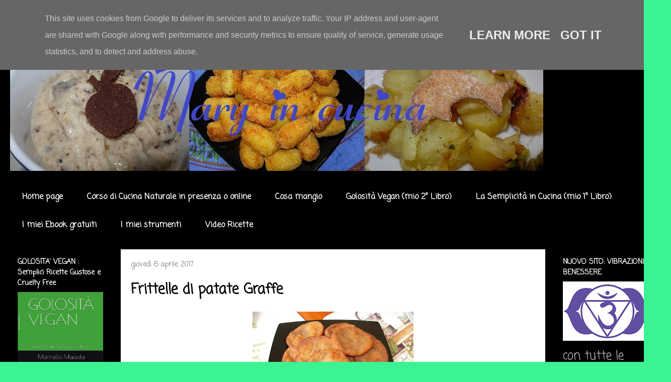

--- FILE ---
content_type: text/html; charset=UTF-8
request_url: https://www.maryincucina.it/2017/04/frittelle-di-patate-graffe.html
body_size: 25299
content:
<!DOCTYPE html>
<html class='v2' dir='ltr' lang='it'>
<head>
<link href='https://www.blogger.com/static/v1/widgets/335934321-css_bundle_v2.css' rel='stylesheet' type='text/css'/>
<meta content='width=1100' name='viewport'/>
<meta content='text/html; charset=UTF-8' http-equiv='Content-Type'/>
<meta content='blogger' name='generator'/>
<link href='https://www.maryincucina.it/favicon.ico' rel='icon' type='image/x-icon'/>
<link href='https://www.maryincucina.it/2017/04/frittelle-di-patate-graffe.html' rel='canonical'/>
<link rel="alternate" type="application/atom+xml" title="Mary in Cucina - Atom" href="https://www.maryincucina.it/feeds/posts/default" />
<link rel="alternate" type="application/rss+xml" title="Mary in Cucina - RSS" href="https://www.maryincucina.it/feeds/posts/default?alt=rss" />
<link rel="service.post" type="application/atom+xml" title="Mary in Cucina - Atom" href="https://www.blogger.com/feeds/7575204375361981544/posts/default" />

<link rel="alternate" type="application/atom+xml" title="Mary in Cucina - Atom" href="https://www.maryincucina.it/feeds/6392049363129774656/comments/default" />
<!--Can't find substitution for tag [blog.ieCssRetrofitLinks]-->
<link href='https://blogger.googleusercontent.com/img/b/R29vZ2xl/AVvXsEiOxkLmpS5_QMc40X5uQM6mQ2QHlJNbzGRbjalj7EII9NwD8r6WK01PgJoXAA1Ckyx0_Zp6oNXCu8c9z-KwYg_whJ-aBFZQc8rzKA0OIo8FmwhfDJlsX09h4gwkpATvYx0fyzX23GSvAjo0/s320/DSCN0130+%2528Large%2529.JPG' rel='image_src'/>
<meta content='https://www.maryincucina.it/2017/04/frittelle-di-patate-graffe.html' property='og:url'/>
<meta content='Frittelle di patate Graffe' property='og:title'/>
<meta content='        Ingredienti:     250 gr farina di farro appena macinata, 1/2 bicchiere d&#39;acqua, 50 gr zucchero integrale di canna, 15 gr maizena, 1 ...' property='og:description'/>
<meta content='https://blogger.googleusercontent.com/img/b/R29vZ2xl/AVvXsEiOxkLmpS5_QMc40X5uQM6mQ2QHlJNbzGRbjalj7EII9NwD8r6WK01PgJoXAA1Ckyx0_Zp6oNXCu8c9z-KwYg_whJ-aBFZQc8rzKA0OIo8FmwhfDJlsX09h4gwkpATvYx0fyzX23GSvAjo0/w1200-h630-p-k-no-nu/DSCN0130+%2528Large%2529.JPG' property='og:image'/>
<title>Mary in Cucina: Frittelle di patate Graffe</title>
<style type='text/css'>@font-face{font-family:'Coming Soon';font-style:normal;font-weight:400;font-display:swap;src:url(//fonts.gstatic.com/s/comingsoon/v20/qWcuB6mzpYL7AJ2VfdQR1t-VWDnRsDkg.woff2)format('woff2');unicode-range:U+0000-00FF,U+0131,U+0152-0153,U+02BB-02BC,U+02C6,U+02DA,U+02DC,U+0304,U+0308,U+0329,U+2000-206F,U+20AC,U+2122,U+2191,U+2193,U+2212,U+2215,U+FEFF,U+FFFD;}</style>
<style id='page-skin-1' type='text/css'><!--
/*
-----------------------------------------------
Blogger Template Style
Name:     Travel
Designer: Sookhee Lee
URL:      www.plyfly.net
----------------------------------------------- */
/* Content
----------------------------------------------- */
body {
font: normal normal 24px Coming Soon;
color: #000000;
background: #3cf393 url(https://blogger.googleusercontent.com/img/a/AVvXsEg-Eyd0JoCPHcwEltJ2GBwbYvS-3N11VJSwEvHw5D4uWXewvoxCd_pUe6CBOjgmYEiorjfJstSvdmoBobqIblu6GedMTPtdX5wgqV6-kkwzqBWr8y8_F5os8QKxeSxmKh_hXp_GKzGL5GCOYnovvApUOYwt2Ew2a51QA1tBkV1uhOFBrZ9IRlZDpO-JyA=s1600) repeat scroll top left;
}
html body .region-inner {
min-width: 0;
max-width: 100%;
width: auto;
}
a:link {
text-decoration:none;
color: #05632c;
}
a:visited {
text-decoration:none;
color: #05632c;
}
a:hover {
text-decoration:underline;
color: #00db5c;
}
.content-outer .content-cap-top {
height: 0;
background: transparent none repeat-x scroll top center;
}
.content-outer {
margin: 0 auto;
padding-top: 20px;
}
.content-inner {
background: transparent url(https://resources.blogblog.com/blogblog/data/1kt/travel/bg_black_70.png) repeat scroll top left;
background-position: left -0;
background-color: #000000;
padding: 20px;
}
.main-inner .date-outer {
margin-bottom: 2em;
}
/* Header
----------------------------------------------- */
.header-inner .Header .titlewrapper,
.header-inner .Header .descriptionwrapper {
padding-left: 10px;
padding-right: 10px;
}
.Header h1 {
font: normal normal 60px Coming Soon;
color: #ffffff;
}
.Header h1 a {
color: #ffffff;
}
.Header .description {
color: #666666;
font-size: 130%;
}
/* Tabs
----------------------------------------------- */
.tabs-inner {
margin: 1em 0 0;
padding: 0;
}
.tabs-inner .section {
margin: 0;
}
.tabs-inner .widget ul {
padding: 0;
background: #000000 url(https://resources.blogblog.com/blogblog/data/1kt/travel/bg_black_50.png) repeat scroll top center;
}
.tabs-inner .widget li {
border: none;
}
.tabs-inner .widget li a {
display: inline-block;
padding: 1em 1.5em;
color: #ffffff;
font: normal bold 16px Coming Soon;
}
.tabs-inner .widget li.selected a,
.tabs-inner .widget li a:hover {
position: relative;
z-index: 1;
background: #000000 url(https://resources.blogblog.com/blogblog/data/1kt/travel/bg_black_50.png) repeat scroll top center;
color: #ffffff;
}
/* Headings
----------------------------------------------- */
h2 {
font: normal bold 14px Coming Soon;
color: #ffffff;
}
.main-inner h2.date-header {
font: normal normal 14px Coming Soon;
color: #666666;
}
.footer-inner .widget h2,
.sidebar .widget h2 {
padding-bottom: .5em;
}
/* Main
----------------------------------------------- */
.main-inner {
padding: 20px 0;
}
.main-inner .column-center-inner {
padding: 20px 0;
}
.main-inner .column-center-inner .section {
margin: 0 20px;
}
.main-inner .column-right-inner {
margin-left: 20px;
}
.main-inner .fauxcolumn-right-outer .fauxcolumn-inner {
margin-left: 20px;
background: #000000 none repeat scroll top left;
}
.main-inner .column-left-inner {
margin-right: 20px;
}
.main-inner .fauxcolumn-left-outer .fauxcolumn-inner {
margin-right: 20px;
background: #000000 none repeat scroll top left;
}
.main-inner .column-left-inner,
.main-inner .column-right-inner {
padding: 15px 0;
}
/* Posts
----------------------------------------------- */
h3.post-title {
margin-top: 20px;
}
h3.post-title a {
font: normal bold 42px Coming Soon;
color: #000000;
}
h3.post-title a:hover {
text-decoration: underline;
}
.main-inner .column-center-outer {
background: #ffffff none repeat scroll top left;
_background-image: none;
}
.post-body {
line-height: 1.4;
position: relative;
}
.post-header {
margin: 0 0 1em;
line-height: 1.6;
}
.post-footer {
margin: .5em 0;
line-height: 1.6;
}
#blog-pager {
font-size: 140%;
}
#comments {
background: #cccccc none repeat scroll top center;
padding: 15px;
}
#comments .comment-author {
padding-top: 1.5em;
}
#comments h4,
#comments .comment-author a,
#comments .comment-timestamp a {
color: #000000;
}
#comments .comment-author:first-child {
padding-top: 0;
border-top: none;
}
.avatar-image-container {
margin: .2em 0 0;
}
/* Comments
----------------------------------------------- */
#comments a {
color: #000000;
}
.comments .comments-content .icon.blog-author {
background-repeat: no-repeat;
background-image: url([data-uri]);
}
.comments .comments-content .loadmore a {
border-top: 1px solid #000000;
border-bottom: 1px solid #000000;
}
.comments .comment-thread.inline-thread {
background: #ffffff;
}
.comments .continue {
border-top: 2px solid #000000;
}
/* Widgets
----------------------------------------------- */
.sidebar .widget {
border-bottom: 2px solid #000000;
padding-bottom: 10px;
margin: 10px 0;
}
.sidebar .widget:first-child {
margin-top: 0;
}
.sidebar .widget:last-child {
border-bottom: none;
margin-bottom: 0;
padding-bottom: 0;
}
.footer-inner .widget,
.sidebar .widget {
font: normal normal 24px Coming Soon;
color: #c6c6c6;
}
.sidebar .widget a:link {
color: #c6c6c6;
text-decoration: none;
}
.sidebar .widget a:visited {
color: #05632c;
}
.sidebar .widget a:hover {
color: #c6c6c6;
text-decoration: underline;
}
.footer-inner .widget a:link {
color: #05632c;
text-decoration: none;
}
.footer-inner .widget a:visited {
color: #05632c;
}
.footer-inner .widget a:hover {
color: #05632c;
text-decoration: underline;
}
.widget .zippy {
color: #ffffff;
}
.footer-inner {
background: transparent none repeat scroll top center;
}
/* Mobile
----------------------------------------------- */
body.mobile  {
background-size: 100% auto;
}
body.mobile .AdSense {
margin: 0 -10px;
}
.mobile .body-fauxcolumn-outer {
background: transparent none repeat scroll top left;
}
.mobile .footer-inner .widget a:link {
color: #c6c6c6;
text-decoration: none;
}
.mobile .footer-inner .widget a:visited {
color: #05632c;
}
.mobile-post-outer a {
color: #000000;
}
.mobile-link-button {
background-color: #05632c;
}
.mobile-link-button a:link, .mobile-link-button a:visited {
color: #ffffff;
}
.mobile-index-contents {
color: #000000;
}
.mobile .tabs-inner .PageList .widget-content {
background: #000000 url(https://resources.blogblog.com/blogblog/data/1kt/travel/bg_black_50.png) repeat scroll top center;
color: #ffffff;
}
.mobile .tabs-inner .PageList .widget-content .pagelist-arrow {
border-left: 1px solid #ffffff;
}

--></style>
<style id='template-skin-1' type='text/css'><!--
body {
min-width: 1334px;
}
.content-outer, .content-fauxcolumn-outer, .region-inner {
min-width: 1334px;
max-width: 1334px;
_width: 1334px;
}
.main-inner .columns {
padding-left: 220px;
padding-right: 230px;
}
.main-inner .fauxcolumn-center-outer {
left: 220px;
right: 230px;
/* IE6 does not respect left and right together */
_width: expression(this.parentNode.offsetWidth -
parseInt("220px") -
parseInt("230px") + 'px');
}
.main-inner .fauxcolumn-left-outer {
width: 220px;
}
.main-inner .fauxcolumn-right-outer {
width: 230px;
}
.main-inner .column-left-outer {
width: 220px;
right: 100%;
margin-left: -220px;
}
.main-inner .column-right-outer {
width: 230px;
margin-right: -230px;
}
#layout {
min-width: 0;
}
#layout .content-outer {
min-width: 0;
width: 800px;
}
#layout .region-inner {
min-width: 0;
width: auto;
}
body#layout div.add_widget {
padding: 8px;
}
body#layout div.add_widget a {
margin-left: 32px;
}
--></style>
<style>
    body {background-image:url(https\:\/\/blogger.googleusercontent.com\/img\/a\/AVvXsEg-Eyd0JoCPHcwEltJ2GBwbYvS-3N11VJSwEvHw5D4uWXewvoxCd_pUe6CBOjgmYEiorjfJstSvdmoBobqIblu6GedMTPtdX5wgqV6-kkwzqBWr8y8_F5os8QKxeSxmKh_hXp_GKzGL5GCOYnovvApUOYwt2Ew2a51QA1tBkV1uhOFBrZ9IRlZDpO-JyA=s1600);}
    
@media (max-width: 200px) { body {background-image:url(https\:\/\/blogger.googleusercontent.com\/img\/a\/AVvXsEg-Eyd0JoCPHcwEltJ2GBwbYvS-3N11VJSwEvHw5D4uWXewvoxCd_pUe6CBOjgmYEiorjfJstSvdmoBobqIblu6GedMTPtdX5wgqV6-kkwzqBWr8y8_F5os8QKxeSxmKh_hXp_GKzGL5GCOYnovvApUOYwt2Ew2a51QA1tBkV1uhOFBrZ9IRlZDpO-JyA=w200);}}
@media (max-width: 400px) and (min-width: 201px) { body {background-image:url(https\:\/\/blogger.googleusercontent.com\/img\/a\/AVvXsEg-Eyd0JoCPHcwEltJ2GBwbYvS-3N11VJSwEvHw5D4uWXewvoxCd_pUe6CBOjgmYEiorjfJstSvdmoBobqIblu6GedMTPtdX5wgqV6-kkwzqBWr8y8_F5os8QKxeSxmKh_hXp_GKzGL5GCOYnovvApUOYwt2Ew2a51QA1tBkV1uhOFBrZ9IRlZDpO-JyA=w400);}}
@media (max-width: 800px) and (min-width: 401px) { body {background-image:url(https\:\/\/blogger.googleusercontent.com\/img\/a\/AVvXsEg-Eyd0JoCPHcwEltJ2GBwbYvS-3N11VJSwEvHw5D4uWXewvoxCd_pUe6CBOjgmYEiorjfJstSvdmoBobqIblu6GedMTPtdX5wgqV6-kkwzqBWr8y8_F5os8QKxeSxmKh_hXp_GKzGL5GCOYnovvApUOYwt2Ew2a51QA1tBkV1uhOFBrZ9IRlZDpO-JyA=w800);}}
@media (max-width: 1200px) and (min-width: 801px) { body {background-image:url(https\:\/\/blogger.googleusercontent.com\/img\/a\/AVvXsEg-Eyd0JoCPHcwEltJ2GBwbYvS-3N11VJSwEvHw5D4uWXewvoxCd_pUe6CBOjgmYEiorjfJstSvdmoBobqIblu6GedMTPtdX5wgqV6-kkwzqBWr8y8_F5os8QKxeSxmKh_hXp_GKzGL5GCOYnovvApUOYwt2Ew2a51QA1tBkV1uhOFBrZ9IRlZDpO-JyA=w1200);}}
/* Last tag covers anything over one higher than the previous max-size cap. */
@media (min-width: 1201px) { body {background-image:url(https\:\/\/blogger.googleusercontent.com\/img\/a\/AVvXsEg-Eyd0JoCPHcwEltJ2GBwbYvS-3N11VJSwEvHw5D4uWXewvoxCd_pUe6CBOjgmYEiorjfJstSvdmoBobqIblu6GedMTPtdX5wgqV6-kkwzqBWr8y8_F5os8QKxeSxmKh_hXp_GKzGL5GCOYnovvApUOYwt2Ew2a51QA1tBkV1uhOFBrZ9IRlZDpO-JyA=w1600);}}
  </style>
<link href='https://www.blogger.com/dyn-css/authorization.css?targetBlogID=7575204375361981544&amp;zx=c7cd0e54-f733-41e5-a11d-6dec8e40e511' media='none' onload='if(media!=&#39;all&#39;)media=&#39;all&#39;' rel='stylesheet'/><noscript><link href='https://www.blogger.com/dyn-css/authorization.css?targetBlogID=7575204375361981544&amp;zx=c7cd0e54-f733-41e5-a11d-6dec8e40e511' rel='stylesheet'/></noscript>
<meta name='google-adsense-platform-account' content='ca-host-pub-1556223355139109'/>
<meta name='google-adsense-platform-domain' content='blogspot.com'/>

<script type="text/javascript" language="javascript">
  // Supply ads personalization default for EEA readers
  // See https://www.blogger.com/go/adspersonalization
  adsbygoogle = window.adsbygoogle || [];
  if (typeof adsbygoogle.requestNonPersonalizedAds === 'undefined') {
    adsbygoogle.requestNonPersonalizedAds = 1;
  }
</script>


<link rel="stylesheet" href="https://fonts.googleapis.com/css2?display=swap&family=Lobster"></head>
<body class='loading variant-road'>
<div class='navbar section' id='navbar' name='Navbar'><div class='widget Navbar' data-version='1' id='Navbar1'><script type="text/javascript">
    function setAttributeOnload(object, attribute, val) {
      if(window.addEventListener) {
        window.addEventListener('load',
          function(){ object[attribute] = val; }, false);
      } else {
        window.attachEvent('onload', function(){ object[attribute] = val; });
      }
    }
  </script>
<div id="navbar-iframe-container"></div>
<script type="text/javascript" src="https://apis.google.com/js/platform.js"></script>
<script type="text/javascript">
      gapi.load("gapi.iframes:gapi.iframes.style.bubble", function() {
        if (gapi.iframes && gapi.iframes.getContext) {
          gapi.iframes.getContext().openChild({
              url: 'https://www.blogger.com/navbar/7575204375361981544?po\x3d6392049363129774656\x26origin\x3dhttps://www.maryincucina.it',
              where: document.getElementById("navbar-iframe-container"),
              id: "navbar-iframe"
          });
        }
      });
    </script><script type="text/javascript">
(function() {
var script = document.createElement('script');
script.type = 'text/javascript';
script.src = '//pagead2.googlesyndication.com/pagead/js/google_top_exp.js';
var head = document.getElementsByTagName('head')[0];
if (head) {
head.appendChild(script);
}})();
</script>
</div></div>
<div class='body-fauxcolumns'>
<div class='fauxcolumn-outer body-fauxcolumn-outer'>
<div class='cap-top'>
<div class='cap-left'></div>
<div class='cap-right'></div>
</div>
<div class='fauxborder-left'>
<div class='fauxborder-right'></div>
<div class='fauxcolumn-inner'>
</div>
</div>
<div class='cap-bottom'>
<div class='cap-left'></div>
<div class='cap-right'></div>
</div>
</div>
</div>
<div class='content'>
<div class='content-fauxcolumns'>
<div class='fauxcolumn-outer content-fauxcolumn-outer'>
<div class='cap-top'>
<div class='cap-left'></div>
<div class='cap-right'></div>
</div>
<div class='fauxborder-left'>
<div class='fauxborder-right'></div>
<div class='fauxcolumn-inner'>
</div>
</div>
<div class='cap-bottom'>
<div class='cap-left'></div>
<div class='cap-right'></div>
</div>
</div>
</div>
<div class='content-outer'>
<div class='content-cap-top cap-top'>
<div class='cap-left'></div>
<div class='cap-right'></div>
</div>
<div class='fauxborder-left content-fauxborder-left'>
<div class='fauxborder-right content-fauxborder-right'></div>
<div class='content-inner'>
<header>
<div class='header-outer'>
<div class='header-cap-top cap-top'>
<div class='cap-left'></div>
<div class='cap-right'></div>
</div>
<div class='fauxborder-left header-fauxborder-left'>
<div class='fauxborder-right header-fauxborder-right'></div>
<div class='region-inner header-inner'>
<div class='header section' id='header' name='Intestazione'><div class='widget Header' data-version='1' id='Header1'>
<div id='header-inner'>
<a href='https://www.maryincucina.it/' style='display: block'>
<img alt='Mary in Cucina' height='270px; ' id='Header1_headerimg' src='https://blogger.googleusercontent.com/img/b/R29vZ2xl/AVvXsEhb2V3RJNnfaKWPZmfvYKoh28MDtLc6BKyDUDKYcCKFD1imFauY0Kiw_1m6v4VAJ6wrpHRckRi5Y3REtmINS4QkRE5oLgWVPhwX36UJcvIiue3ft74zMpu5D_-yZ7jmSvPu1Gyfl07aMdM1/s1060-r/Titolo.jpg' style='display: block' width='1060px; '/>
</a>
</div>
</div></div>
</div>
</div>
<div class='header-cap-bottom cap-bottom'>
<div class='cap-left'></div>
<div class='cap-right'></div>
</div>
</div>
</header>
<div class='tabs-outer'>
<div class='tabs-cap-top cap-top'>
<div class='cap-left'></div>
<div class='cap-right'></div>
</div>
<div class='fauxborder-left tabs-fauxborder-left'>
<div class='fauxborder-right tabs-fauxborder-right'></div>
<div class='region-inner tabs-inner'>
<div class='tabs section' id='crosscol' name='Multi-colonne'><div class='widget PageList' data-version='1' id='PageList1'>
<h2>Pagine</h2>
<div class='widget-content'>
<ul>
<li>
<a href='http://www.maryincucina.it/'>Home page</a>
</li>
<li>
<a href='https://www.maryincucina.it/p/corso-di-cucina-naturale-online.html'>Corso di Cucina Naturale in presenza o online </a>
</li>
<li>
<a href='http://www.maryincucina.it/p/cosa-mangia-mary-in-cucina.html'>Cosa mangio</a>
</li>
<li>
<a href='http://www.maryincucina.it/p/golosita-vegan-2-libro.html'>Golosità Vegan (mio 2&#176; Libro)</a>
</li>
<li>
<a href='http://www.maryincucina.it/p/blog-page.html'>La Semplicità in Cucina (mio 1&#176; Libro)</a>
</li>
<li>
<a href='http://www.maryincucina.it/p/le-ricette-di-mary-in-cucina-ebook.html'>I miei Ebook gratuiti</a>
</li>
<li>
<a href='http://www.maryincucina.it/p/i-miei-strumenti-in-cucina.html'>I miei strumenti</a>
</li>
<li>
<a href='http://www.maryincucina.it/p/video-ricette.html'>Video Ricette</a>
</li>
</ul>
<div class='clear'></div>
</div>
</div></div>
<div class='tabs no-items section' id='crosscol-overflow' name='Cross-Column 2'></div>
</div>
</div>
<div class='tabs-cap-bottom cap-bottom'>
<div class='cap-left'></div>
<div class='cap-right'></div>
</div>
</div>
<div class='main-outer'>
<div class='main-cap-top cap-top'>
<div class='cap-left'></div>
<div class='cap-right'></div>
</div>
<div class='fauxborder-left main-fauxborder-left'>
<div class='fauxborder-right main-fauxborder-right'></div>
<div class='region-inner main-inner'>
<div class='columns fauxcolumns'>
<div class='fauxcolumn-outer fauxcolumn-center-outer'>
<div class='cap-top'>
<div class='cap-left'></div>
<div class='cap-right'></div>
</div>
<div class='fauxborder-left'>
<div class='fauxborder-right'></div>
<div class='fauxcolumn-inner'>
</div>
</div>
<div class='cap-bottom'>
<div class='cap-left'></div>
<div class='cap-right'></div>
</div>
</div>
<div class='fauxcolumn-outer fauxcolumn-left-outer'>
<div class='cap-top'>
<div class='cap-left'></div>
<div class='cap-right'></div>
</div>
<div class='fauxborder-left'>
<div class='fauxborder-right'></div>
<div class='fauxcolumn-inner'>
</div>
</div>
<div class='cap-bottom'>
<div class='cap-left'></div>
<div class='cap-right'></div>
</div>
</div>
<div class='fauxcolumn-outer fauxcolumn-right-outer'>
<div class='cap-top'>
<div class='cap-left'></div>
<div class='cap-right'></div>
</div>
<div class='fauxborder-left'>
<div class='fauxborder-right'></div>
<div class='fauxcolumn-inner'>
</div>
</div>
<div class='cap-bottom'>
<div class='cap-left'></div>
<div class='cap-right'></div>
</div>
</div>
<!-- corrects IE6 width calculation -->
<div class='columns-inner'>
<div class='column-center-outer'>
<div class='column-center-inner'>
<div class='main section' id='main' name='Principale'><div class='widget Blog' data-version='1' id='Blog1'>
<div class='blog-posts hfeed'>

          <div class="date-outer">
        
<h2 class='date-header'><span>giovedì 6 aprile 2017</span></h2>

          <div class="date-posts">
        
<div class='post-outer'>
<div class='post hentry uncustomized-post-template' itemprop='blogPost' itemscope='itemscope' itemtype='http://schema.org/BlogPosting'>
<meta content='https://blogger.googleusercontent.com/img/b/R29vZ2xl/AVvXsEiOxkLmpS5_QMc40X5uQM6mQ2QHlJNbzGRbjalj7EII9NwD8r6WK01PgJoXAA1Ckyx0_Zp6oNXCu8c9z-KwYg_whJ-aBFZQc8rzKA0OIo8FmwhfDJlsX09h4gwkpATvYx0fyzX23GSvAjo0/s320/DSCN0130+%2528Large%2529.JPG' itemprop='image_url'/>
<meta content='7575204375361981544' itemprop='blogId'/>
<meta content='6392049363129774656' itemprop='postId'/>
<a name='6392049363129774656'></a>
<h3 class='post-title entry-title' itemprop='name'>
Frittelle di patate Graffe
</h3>
<div class='post-header'>
<div class='post-header-line-1'></div>
</div>
<div class='post-body entry-content' id='post-body-6392049363129774656' itemprop='description articleBody'>
<div class="separator" style="clear: both; text-align: center;">
<a href="https://blogger.googleusercontent.com/img/b/R29vZ2xl/AVvXsEiOxkLmpS5_QMc40X5uQM6mQ2QHlJNbzGRbjalj7EII9NwD8r6WK01PgJoXAA1Ckyx0_Zp6oNXCu8c9z-KwYg_whJ-aBFZQc8rzKA0OIo8FmwhfDJlsX09h4gwkpATvYx0fyzX23GSvAjo0/s1600/DSCN0130+%2528Large%2529.JPG" imageanchor="1" style="margin-left: 1em; margin-right: 1em;"><img border="0" height="240" src="https://blogger.googleusercontent.com/img/b/R29vZ2xl/AVvXsEiOxkLmpS5_QMc40X5uQM6mQ2QHlJNbzGRbjalj7EII9NwD8r6WK01PgJoXAA1Ckyx0_Zp6oNXCu8c9z-KwYg_whJ-aBFZQc8rzKA0OIo8FmwhfDJlsX09h4gwkpATvYx0fyzX23GSvAjo0/s320/DSCN0130+%2528Large%2529.JPG" width="320" /></a></div>
<br />
<div class="separator" style="clear: both; text-align: center;">
<a href="https://blogger.googleusercontent.com/img/b/R29vZ2xl/AVvXsEiZElL7o2ibsOnQCSZ-wAs3SRbsvwSvFyj94i2x4Cah_0jKR9Gzzi0vmeSIV4otzdYm9pziD-aaoDiJ9XqIsVsVn_NRXwGXeCHjI00xPjGrBiltQXfxabD0Ef26f9POWjZBE4gFzOopJ3WQ/s1600/DSCN0132+%2528Large%2529.JPG" imageanchor="1" style="margin-left: 1em; margin-right: 1em;"><img border="0" height="240" src="https://blogger.googleusercontent.com/img/b/R29vZ2xl/AVvXsEiZElL7o2ibsOnQCSZ-wAs3SRbsvwSvFyj94i2x4Cah_0jKR9Gzzi0vmeSIV4otzdYm9pziD-aaoDiJ9XqIsVsVn_NRXwGXeCHjI00xPjGrBiltQXfxabD0Ef26f9POWjZBE4gFzOopJ3WQ/s320/DSCN0132+%2528Large%2529.JPG" width="320" /></a></div>
<div class="separator" style="clear: both; text-align: center;">
<br /></div>
<div class="separator" style="clear: both; text-align: left;">
<b>Ingredienti:</b></div>
<div class="separator" style="clear: both; text-align: left;">
<br /></div>
<div class="separator" style="clear: both; text-align: left;">
250 gr farina di farro appena macinata, 1/2 bicchiere d'acqua, 50 gr zucchero integrale di canna, 15 gr maizena, 1 patata media, 30 gr olio d'oliva, 7 gr lievito di birra secco.</div>
<div class="separator" style="clear: both; text-align: left;">
<br /></div>
<div class="separator" style="clear: both; text-align: left;">
<b>Preparazione:</b></div>
<div class="separator" style="clear: both; text-align: left;">
<br /></div>
<div class="separator" style="clear: both; text-align: left;">
Lessare la patata e schiacciarla con lo schiacciapatate, lasciarla raffreddare. In una ciotola sciogliere il lievito nell'acqua ed in un pizzico di zucchero. Aggiungere olio e il resto dello zucchero e poi un po' alla volta la farina, sempre mescolando. Aggiungere la patata, impastare bene e lasciar lievitare qualche ora. Stendere con un matterello delicatamente e ricavare dei dischetti con il tagliabiscotti. Friggere e tenere qualche secondo su un foglio di carta da cucina per assorbire l'unto in eccesso. Di solito si passerebbero nello zucchero a velo, ma non usando lo zucchero raffinato viene difficile, comunque è un effetto solo visivo perchè accompagnate dalla crema di nocciole sono buonissime... o anche mangiate da sole sono buonissime :-)&nbsp;</div>
<div class="separator" style="clear: both; text-align: left;">
<br /></div>
<div class="separator" style="clear: both; text-align: left;">
<b>Buon appetito</b></div>
<br />
<div style='clear: both;'></div>
</div>
<div class='post-footer'>
<div class='post-footer-line post-footer-line-1'>
<span class='post-author vcard'>
Pubblicato da
<span class='fn' itemprop='author' itemscope='itemscope' itemtype='http://schema.org/Person'>
<meta content='https://www.blogger.com/profile/09263262972406058277' itemprop='url'/>
<a class='g-profile' href='https://www.blogger.com/profile/09263262972406058277' rel='author' title='author profile'>
<span itemprop='name'>Mary in cucina</span>
</a>
</span>
</span>
<span class='post-timestamp'>
alle
<meta content='https://www.maryincucina.it/2017/04/frittelle-di-patate-graffe.html' itemprop='url'/>
<a class='timestamp-link' href='https://www.maryincucina.it/2017/04/frittelle-di-patate-graffe.html' rel='bookmark' title='permanent link'><abbr class='published' itemprop='datePublished' title='2017-04-06T08:33:00+02:00'>08:33</abbr></a>
</span>
<span class='post-comment-link'>
</span>
<span class='post-icons'>
<span class='item-action'>
<a href='https://www.blogger.com/email-post/7575204375361981544/6392049363129774656' title='Post per email'>
<img alt='' class='icon-action' height='13' src='https://resources.blogblog.com/img/icon18_email.gif' width='18'/>
</a>
</span>
<span class='item-control blog-admin pid-305406195'>
<a href='https://www.blogger.com/post-edit.g?blogID=7575204375361981544&postID=6392049363129774656&from=pencil' title='Modifica post'>
<img alt='' class='icon-action' height='18' src='https://resources.blogblog.com/img/icon18_edit_allbkg.gif' width='18'/>
</a>
</span>
</span>
<div class='post-share-buttons goog-inline-block'>
<a class='goog-inline-block share-button sb-email' href='https://www.blogger.com/share-post.g?blogID=7575204375361981544&postID=6392049363129774656&target=email' target='_blank' title='Invia tramite email'><span class='share-button-link-text'>Invia tramite email</span></a><a class='goog-inline-block share-button sb-blog' href='https://www.blogger.com/share-post.g?blogID=7575204375361981544&postID=6392049363129774656&target=blog' onclick='window.open(this.href, "_blank", "height=270,width=475"); return false;' target='_blank' title='Postalo sul blog'><span class='share-button-link-text'>Postalo sul blog</span></a><a class='goog-inline-block share-button sb-twitter' href='https://www.blogger.com/share-post.g?blogID=7575204375361981544&postID=6392049363129774656&target=twitter' target='_blank' title='Condividi su X'><span class='share-button-link-text'>Condividi su X</span></a><a class='goog-inline-block share-button sb-facebook' href='https://www.blogger.com/share-post.g?blogID=7575204375361981544&postID=6392049363129774656&target=facebook' onclick='window.open(this.href, "_blank", "height=430,width=640"); return false;' target='_blank' title='Condividi su Facebook'><span class='share-button-link-text'>Condividi su Facebook</span></a><a class='goog-inline-block share-button sb-pinterest' href='https://www.blogger.com/share-post.g?blogID=7575204375361981544&postID=6392049363129774656&target=pinterest' target='_blank' title='Condividi su Pinterest'><span class='share-button-link-text'>Condividi su Pinterest</span></a>
</div>
</div>
<div class='post-footer-line post-footer-line-2'>
<span class='post-labels'>
Etichette:
<a href='https://www.maryincucina.it/search/label/Dolci' rel='tag'>Dolci</a>
</span>
</div>
<div class='post-footer-line post-footer-line-3'>
<span class='post-location'>
</span>
</div>
</div>
</div>
<div class='comments' id='comments'>
<a name='comments'></a>
<h4>Nessun commento:</h4>
<div id='Blog1_comments-block-wrapper'>
<dl class='avatar-comment-indent' id='comments-block'>
</dl>
</div>
<p class='comment-footer'>
<div class='comment-form'>
<a name='comment-form'></a>
<h4 id='comment-post-message'>Posta un commento</h4>
<p>
</p>
<a href='https://www.blogger.com/comment/frame/7575204375361981544?po=6392049363129774656&hl=it&saa=85391&origin=https://www.maryincucina.it' id='comment-editor-src'></a>
<iframe allowtransparency='true' class='blogger-iframe-colorize blogger-comment-from-post' frameborder='0' height='410px' id='comment-editor' name='comment-editor' src='' width='100%'></iframe>
<script src='https://www.blogger.com/static/v1/jsbin/2830521187-comment_from_post_iframe.js' type='text/javascript'></script>
<script type='text/javascript'>
      BLOG_CMT_createIframe('https://www.blogger.com/rpc_relay.html');
    </script>
</div>
</p>
</div>
</div>

        </div></div>
      
</div>
<div class='blog-pager' id='blog-pager'>
<span id='blog-pager-newer-link'>
<a class='blog-pager-newer-link' href='https://www.maryincucina.it/2017/04/cake-alle-fragole.html' id='Blog1_blog-pager-newer-link' title='Post più recente'>Post più recente</a>
</span>
<span id='blog-pager-older-link'>
<a class='blog-pager-older-link' href='https://www.maryincucina.it/2017/03/prossime-presentazioni-del-libro-la.html' id='Blog1_blog-pager-older-link' title='Post più vecchio'>Post più vecchio</a>
</span>
<a class='home-link' href='https://www.maryincucina.it/'>Home page</a>
</div>
<div class='clear'></div>
<div class='post-feeds'>
<div class='feed-links'>
Iscriviti a:
<a class='feed-link' href='https://www.maryincucina.it/feeds/6392049363129774656/comments/default' target='_blank' type='application/atom+xml'>Commenti sul post (Atom)</a>
</div>
</div>
</div></div>
</div>
</div>
<div class='column-left-outer'>
<div class='column-left-inner'>
<aside>
<div class='sidebar section' id='sidebar-left-1'><div class='widget Image' data-version='1' id='Image22'>
<h2>GOLOSITA' VEGAN : Semplici Ricette Gustose e Cruelty Free</h2>
<div class='widget-content'>
<a href='http://www.maryincucina.it/p/golosita-vegan-2-libro.html'>
<img alt='GOLOSITA&#39; VEGAN : Semplici Ricette Gustose e Cruelty Free' height='233' id='Image22_img' src='https://blogger.googleusercontent.com/img/b/R29vZ2xl/AVvXsEgseJV2ae3_Hd2OY6vzbRIB7TLTk30X-o9tQJolB82uuUA7KbmdCutIfyjxCOROpqISAGNcrxSPrQv2xtdDyit85G8zuqqleyQ3GsdjWMGHXQaCXX26eJfOYgGLzv2YJ_0FmTedFSxbA5HI/s1600/1+copertina.jpg' width='170'/>
</a>
<br/>
<span class='caption'>Il mio secondo libro: GOLOSITA' VEGAN</span>
</div>
<div class='clear'></div>
</div><div class='widget Image' data-version='1' id='Image19'>
<h2>Il mio Libro: "La semplicità in cucina"</h2>
<div class='widget-content'>
<a href='http://www.maryincucina.it/p/blog-page.html'>
<img alt='Il mio Libro: "La semplicità in cucina"' height='253' id='Image19_img' src='https://blogger.googleusercontent.com/img/b/R29vZ2xl/AVvXsEgPwFIR4mR8pwsYyXxUaSI5QLV2Mazb-Dzyw2CeU5FVjJs7M-JvkrSamDy7so1eqzTFQoT02IsEYNWfqEfUyVtPeG7KXv34wRBQNx995T26l3zvtrLSU5pjlnkWIL60n7lLSDE2_6k3RZyV/s1600/Copertina+per+blog.jpg' width='170'/>
</a>
<br/>
<span class='caption'>Leggi anteprima e acquista online</span>
</div>
<div class='clear'></div>
</div><div class='widget HTML' data-version='1' id='HTML17'>
<h2 class='title'>"La Semplicità in Cucina" : Compra Online senza spese di spedizione !</h2>
<div class='widget-content'>
<form action="https://www.paypal.com/cgi-bin/webscr" method="post" target="_top">
<input name="cmd" type="hidden" value="_s-xclick" />
<input name="hosted_button_id" type="hidden" value="7F8SPG2RB4TBU" />
<input alt="PayPal è il metodo rapido e sicuro per pagare e farsi pagare online." border="0" name="submit" src="https://www.paypalobjects.com/it_IT/IT/i/btn/btn_buynowCC_LG.gif" type="image" />
<img alt="" border="0" height="1" src="https://www.paypalobjects.com/it_IT/i/scr/pixel.gif" width="1" />
<br /></form>
</div>
<div class='clear'></div>
</div><div class='widget Image' data-version='1' id='Image20'>
<div class='widget-content'>
<img alt='' height='124' id='Image20_img' src='https://blogger.googleusercontent.com/img/b/R29vZ2xl/AVvXsEg9NOMNnjPKGud-Bu-czkdU1s4Ua6GqwiplHDeAibISdH4SYuaqk58pyRqvZRPci2IUI4BuAcC-rOu2HyIQ0L3Z1LgpK8RixokHOqaBLK1FNsrRFH9ibgmQ4Sk95-d-mqzMvtaP5bob8WRT/s170/Immagine.jpg' width='170'/>
<br/>
</div>
<div class='clear'></div>
</div><div class='widget Image' data-version='1' id='Image16'>
<h2>Ricette veloci e sfiziose</h2>
<div class='widget-content'>
<a href='http://www.maryincucina.it/search/label/Ricette%20veloci%20e%20sfiziose'>
<img alt='Ricette veloci e sfiziose' height='170' id='Image16_img' src='https://blogger.googleusercontent.com/img/b/R29vZ2xl/AVvXsEi7zcKUKbxqTJk6fxDycHPYUnQOTGmfTHxjiVfCRj9wzCuImvpQ4guTCXj3BXaJ93KQpzXro5QnX_ObQxmZwBUGiuLTWx9geSwe4NV7MsmwSWHF4cLOgReWviFx1pCoxMQM1YANNe0zEJng/s1600/Bianconiglio.jpg' width='137'/>
</a>
<br/>
</div>
<div class='clear'></div>
</div><div class='widget Label' data-version='1' id='Label9'>
<div class='widget-content list-label-widget-content'>
<ul>
<li>
<a dir='ltr' href='https://www.maryincucina.it/search/label/Ricette%20veloci%20e%20sfiziose'>Ricette veloci e sfiziose</a>
<span dir='ltr'>(223)</span>
</li>
</ul>
<div class='clear'></div>
</div>
</div><div class='widget HTML' data-version='1' id='HTML10'>
<h2 class='title'>Printfriendly</h2>
<div class='widget-content'>
<script>var pfHeaderImgUrl = '';var pfHeaderTagline = '';var pfdisableClickToDel = 0;var pfHideImages = 0;var pfImageDisplayStyle = 'right';var pfDisablePDF = 0;var pfDisableEmail = 0;var pfDisablePrint = 0;var pfCustomCSS = '';var pfBtVersion='1';(function(){var js, pf;pf = document.createElement('script');pf.type = 'text/javascript';if('https:' == document.location.protocol){js='https://pf-cdn.printfriendly.com/ssl/main.js'}else{js='http://cdn.printfriendly.com/printfriendly.js'}pf.src=js;document.getElementsByTagName('head')[0].appendChild(pf)})();</script><script type="text/javascript">var pfButtonHTML = '<a href="http://www.printfriendly.com" style="margin-top:0.5em; float:left;display:block; margin-right: 0.5em; color:#6D9F00; text-decoration:none;" class="printfriendly" onclick="window.print(); return false;" title="Printer Friendly and PDF"><img style="border:none;-webkit-box-shadow:none;box-shadow:none;" src="http://cdn.printfriendly.com/pf-button-both.gif" alt="Print Friendly and PDF"/></a>'; var pfBloggerJs; pfBloggerJs = document.createElement("script"); pfBloggerJs.type ="text/javascript"; js= "http://cdn.printfriendly.com/blogger.js"; pfBloggerJs.src=js; document.getElementsByTagName("head")[0].appendChild(pfBloggerJs);</script><span id="pf_locator"></span><script type="text/javascript">var f = document.getElementById("pf_locator");var c = f.parentNode.parentNode.childNodes;for (i=0;i<c.length;i++) { try { c[i].style.display = "none"; } catch (err) {}}</script>
</div>
<div class='clear'></div>
</div><div class='widget Image' data-version='1' id='Image12'>
<h2>Ricette crudiste</h2>
<div class='widget-content'>
<a href='http://www.maryincucina.it/search/label/Ricette%20crudiste'>
<img alt='Ricette crudiste' height='128' id='Image12_img' src='https://blogger.googleusercontent.com/img/b/R29vZ2xl/AVvXsEguctvHpeA60gzm0qat75bWfk2aqcZpPnd4O5Vc78ERn8paUoGiuK3j2A71d3OAVT_hNWL8g1xwmFAxmXvnEuSZYhwQNpmgzeQJYRonX9A61deGbXyt80KIyMx-o8oMoKiusz_hjBHGcYTu/s170/DSCN0316+%25284%2529+%2528Large%2529.JPG' width='170'/>
</a>
<br/>
</div>
<div class='clear'></div>
</div><div class='widget Label' data-version='1' id='Label12'>
<div class='widget-content list-label-widget-content'>
<ul>
<li>
<a dir='ltr' href='https://www.maryincucina.it/search/label/Ricette%20crudiste'>Ricette crudiste</a>
<span dir='ltr'>(221)</span>
</li>
</ul>
<div class='clear'></div>
</div>
</div><div class='widget Image' data-version='1' id='Image21'>
<h2>Ricette senza glutine</h2>
<div class='widget-content'>
<a href='http://www.maryincucina.it/search/label/gluten%20free'>
<img alt='Ricette senza glutine' height='128' id='Image21_img' src='https://blogger.googleusercontent.com/img/b/R29vZ2xl/AVvXsEiAxvsFMa8rBO90laaWUmFJtqbYHkgh3TQuKMUwVKku5LCVEUV0XD4PVWHpckHU9hO5isxgO6D728A8lgtqzOMWYxrO9VSh4ABWI6Nd7RLqf4pysr_QN5QO5vBzUKm0Horyf2S6rnCLX9KN/s1600/GLUTEN+FREE.jpg' width='170'/>
</a>
<br/>
</div>
<div class='clear'></div>
</div><div class='widget Label' data-version='1' id='Label10'>
<h2>Gluten free - Senza glutine</h2>
<div class='widget-content list-label-widget-content'>
<ul>
<li>
<a dir='ltr' href='https://www.maryincucina.it/search/label/gluten%20free'>gluten free</a>
<span dir='ltr'>(357)</span>
</li>
</ul>
<div class='clear'></div>
</div>
</div><div class='widget Image' data-version='1' id='Image8'>
<h2>Colazione</h2>
<div class='widget-content'>
<a href='http://maryincucina.blogspot.com/search/label/Colazione'>
<img alt='Colazione' height='128' id='Image8_img' src='https://blogger.googleusercontent.com/img/b/R29vZ2xl/AVvXsEjnjE_V4fiFquUzUiIx1a-AV2nEte0CNyIH_8m9kJ1_vVEZjQfu2E5PotrgBvXp8OiHA3gB8LJnoA1-ayOVVo69Asi5PiJC46z_Af2f3Ho8it-PDg7ObdUXR4_2-goMDB035OZnYOwBYPLB/s170/DSCN0098+%25286%2529+%2528Large%2529.JPG' width='170'/>
</a>
<br/>
</div>
<div class='clear'></div>
</div><div class='widget Label' data-version='1' id='Label6'>
<div class='widget-content list-label-widget-content'>
<ul>
<li>
<a dir='ltr' href='https://www.maryincucina.it/search/label/Colazione'>Colazione</a>
<span dir='ltr'>(132)</span>
</li>
</ul>
<div class='clear'></div>
</div>
</div><div class='widget Image' data-version='1' id='Image10'>
<h2>Insalatone</h2>
<div class='widget-content'>
<a href='http://maryincucina.blogspot.it/search/label/Insalatone'>
<img alt='Insalatone' height='128' id='Image10_img' src='https://blogger.googleusercontent.com/img/b/R29vZ2xl/AVvXsEgo9rrYGwW-pbdNNIl8AAvAznigSsdqhKkwAF48xPi026J6rSBGiPicSh3SEAI6Wpun70tT3RQYIMnLYtRTVL6tKZlGm2vlQZ72ZR7zVlQZ7nDAir9HE_pefa0D_jEVmtuGxhnjn9MGbtBe/s170/DSCN0358+%25283%2529.jpg' width='170'/>
</a>
<br/>
</div>
<div class='clear'></div>
</div><div class='widget Label' data-version='1' id='Label11'>
<div class='widget-content list-label-widget-content'>
<ul>
<li>
<a dir='ltr' href='https://www.maryincucina.it/search/label/Insalatone'>Insalatone</a>
<span dir='ltr'>(62)</span>
</li>
</ul>
<div class='clear'></div>
</div>
</div><div class='widget Image' data-version='1' id='Image4'>
<h2>Stuzzichini</h2>
<div class='widget-content'>
<a href='http://maryincucina.blogspot.com/search/label/Stuzzichini'>
<img alt='Stuzzichini' height='128' id='Image4_img' src='https://blogger.googleusercontent.com/img/b/R29vZ2xl/AVvXsEhh4Rf2lqpuUtETdT3hSyjdHRwnLN2kRwqqzhHRM_sJvVx-YN-CdHc81ah-r24BmO1xjEXxYCtplq2muwBkX1vLAq2jq3zTy_h0_MqlxNg_pKdcSfHjYEOS5SaeY2OviljMv2E1SZ_fYmnW/s170/DSCN0010+%25287%2529+%2528Large%2529.JPG' width='170'/>
</a>
<br/>
</div>
<div class='clear'></div>
</div><div class='widget Label' data-version='1' id='Label4'>
<div class='widget-content list-label-widget-content'>
<ul>
<li>
<a dir='ltr' href='https://www.maryincucina.it/search/label/Stuzzichini'>Stuzzichini</a>
<span dir='ltr'>(243)</span>
</li>
</ul>
<div class='clear'></div>
</div>
</div><div class='widget Image' data-version='1' id='Image1'>
<h2>Primi</h2>
<div class='widget-content'>
<a href='http://maryincucina.blogspot.com/search/label/Primi'>
<img alt='Primi' height='128' id='Image1_img' src='https://blogger.googleusercontent.com/img/b/R29vZ2xl/AVvXsEiIIsU_v7DQIGNyXCieQZZAUMooG5wtJniLCU7rBwYZmqjfDX48hy3v8uLPRrXusaW7JlalKBU11WabU2xSiGo6dgsP5djPCK3tghB5TZQvKXxWG0JuRkUXRFlLRkzNmTLfoUcLjnJFfXjw/s170/DSCN0260+%25283%2529+%2528Large%2529.JPG' width='170'/>
</a>
<br/>
</div>
<div class='clear'></div>
</div><div class='widget Label' data-version='1' id='Label3'>
<div class='widget-content list-label-widget-content'>
<ul>
<li>
<a dir='ltr' href='https://www.maryincucina.it/search/label/Primi'>Primi</a>
<span dir='ltr'>(390)</span>
</li>
</ul>
<div class='clear'></div>
</div>
</div><div class='widget Image' data-version='1' id='Image2'>
<h2>Secondi</h2>
<div class='widget-content'>
<a href='http://maryincucina.blogspot.com/search/label/Secondi'>
<img alt='Secondi' height='128' id='Image2_img' src='https://blogger.googleusercontent.com/img/b/R29vZ2xl/AVvXsEj2-44MzV-tPoCDGKcM-HakjQV8Zn5fL61WJcARn-kmX9oza-l6euAoaDHKWs0Q1oGkRgpDJl4YwQhSpmMnxdvgJrTwkblv2b0pLO431-nVF8ZnuM5Pyhw1W72B_PHJs_IwBZspux-BH4U4/s170/DSCN0156+%25285%2529+%2528Large%2529.JPG' width='170'/>
</a>
<br/>
</div>
<div class='clear'></div>
</div><div class='widget Label' data-version='1' id='Label2'>
<div class='widget-content list-label-widget-content'>
<ul>
<li>
<a dir='ltr' href='https://www.maryincucina.it/search/label/Secondi'>Secondi</a>
<span dir='ltr'>(395)</span>
</li>
</ul>
<div class='clear'></div>
</div>
</div><div class='widget Image' data-version='1' id='Image24'>
<h2>Mondo</h2>
<div class='widget-content'>
<a href='http://maryincucina.blogspot.com/search/label/Mondo'>
<img alt='Mondo' height='128' id='Image24_img' src='https://blogger.googleusercontent.com/img/b/R29vZ2xl/AVvXsEgu6VsVIq1-tPMrXiGxjCzBBTvPeLHpeGNdbDPYkg2I_hTGaGiC_Y867P1WzQDeuNDbLQP5k9hTdBAmT03SxUizYsWEFwdaEfgxqwTBtht_Lwy5NxqlxAkdR1ME0bxOuP-ruqpit5_Ovh9Z/s170/DSCN0091+%25289%2529+%2528Large%2529.JPG' width='170'/>
</a>
<br/>
</div>
<div class='clear'></div>
</div><div class='widget Label' data-version='1' id='Label8'>
<div class='widget-content list-label-widget-content'>
<ul>
<li>
<a dir='ltr' href='https://www.maryincucina.it/search/label/Mondo'>Mondo</a>
<span dir='ltr'>(96)</span>
</li>
</ul>
<div class='clear'></div>
</div>
</div><div class='widget Image' data-version='1' id='Image6'>
<h2>Pizza torte rustiche etc ...</h2>
<div class='widget-content'>
<a href='http://maryincucina.blogspot.com/search/label/Pizza%20torte%20rustiche%20etc%20...'>
<img alt='Pizza torte rustiche etc ...' height='128' id='Image6_img' src='https://blogger.googleusercontent.com/img/b/R29vZ2xl/AVvXsEjEi6NdDKZ5yfO8YTFlfXeTaEYSBgy0Wn9Vlp2MXI6IMSAB_48ZI_1i4k33aAUVnK6HT6NwlSWoyKoy836mQLzZNW10cF5_GT6BkvqvyWE05O2Q5Gt8u2wsoKNeowXOvt5cRhPtAGABj3NM/s170/DSCN0116+%25285%2529+%2528Large%2529.JPG' width='170'/>
</a>
<br/>
</div>
<div class='clear'></div>
</div><div class='widget Label' data-version='1' id='Label5'>
<div class='widget-content list-label-widget-content'>
<ul>
<li>
<a dir='ltr' href='https://www.maryincucina.it/search/label/Pizza%20torte%20rustiche%20etc%20...'>Pizza torte rustiche etc ...</a>
<span dir='ltr'>(270)</span>
</li>
</ul>
<div class='clear'></div>
</div>
</div><div class='widget Image' data-version='1' id='Image3'>
<h2>Dolci</h2>
<div class='widget-content'>
<a href='http://maryincucina.blogspot.com/search/label/Dolci'>
<img alt='Dolci' height='128' id='Image3_img' src='https://blogger.googleusercontent.com/img/b/R29vZ2xl/AVvXsEj_5ZZFC6ceNaPSfh9lur19d2yswNtpNNFr-RrM5GUWLN9WiGljN9z5_Sbe-3p3SlkGf8ba7DrbmuBtUNo39L0GI6jNwEPr_GiN2ASHvv1klEDO5TzUB7lezOmc2zSR3Wd-pWR_YdEB_Mee/s170/DSCN0126+%25287%2529+%2528Large%2529.JPG' width='170'/>
</a>
<br/>
</div>
<div class='clear'></div>
</div><div class='widget Label' data-version='1' id='Label1'>
<div class='widget-content list-label-widget-content'>
<ul>
<li>
<a dir='ltr' href='https://www.maryincucina.it/search/label/Dolci'>Dolci</a>
<span dir='ltr'>(388)</span>
</li>
</ul>
<div class='clear'></div>
</div>
</div><div class='widget Image' data-version='1' id='Image9'>
<h2>Conserve e preparazioni di base</h2>
<div class='widget-content'>
<a href='http://maryincucina.blogspot.it/search/label/Conserve%20e%20preparazioni%20di%20base'>
<img alt='Conserve e preparazioni di base' height='128' id='Image9_img' src='https://blogger.googleusercontent.com/img/b/R29vZ2xl/AVvXsEiSDQNqQj71ZU1zhKle9xwdvosEBPXtdyEN70Rh_fUhWI1so7AnursRuzqwZ6TmA0MUVxU2wPqqmoXs9gnO3IA8LTxsdk4-EUiRvtcmRkFSFoPTewnLNxG0U8WeDF1GY4ai8jsLqBHSOhEO/s170/DSCN0198+%25285%2529+%2528Large%2529.JPG' width='170'/>
</a>
<br/>
</div>
<div class='clear'></div>
</div><div class='widget Label' data-version='1' id='Label7'>
<div class='widget-content list-label-widget-content'>
<ul>
<li>
<a dir='ltr' href='https://www.maryincucina.it/search/label/Conserve%20e%20preparazioni%20di%20base'>Conserve e preparazioni di base</a>
<span dir='ltr'>(137)</span>
</li>
</ul>
<div class='clear'></div>
</div>
</div><div class='widget BlogArchive' data-version='1' id='BlogArchive1'>
<div class='widget-content'>
<div id='ArchiveList'>
<div id='BlogArchive1_ArchiveList'>
<ul class='hierarchy'>
<li class='archivedate collapsed'>
<a class='toggle' href='javascript:void(0)'>
<span class='zippy'>

        &#9658;&#160;
      
</span>
</a>
<a class='post-count-link' href='https://www.maryincucina.it/2025/'>
2025
</a>
<span class='post-count' dir='ltr'>(23)</span>
<ul class='hierarchy'>
<li class='archivedate collapsed'>
<a class='toggle' href='javascript:void(0)'>
<span class='zippy'>

        &#9658;&#160;
      
</span>
</a>
<a class='post-count-link' href='https://www.maryincucina.it/2025/12/'>
dicembre
</a>
<span class='post-count' dir='ltr'>(7)</span>
</li>
</ul>
<ul class='hierarchy'>
<li class='archivedate collapsed'>
<a class='toggle' href='javascript:void(0)'>
<span class='zippy'>

        &#9658;&#160;
      
</span>
</a>
<a class='post-count-link' href='https://www.maryincucina.it/2025/10/'>
ottobre
</a>
<span class='post-count' dir='ltr'>(8)</span>
</li>
</ul>
<ul class='hierarchy'>
<li class='archivedate collapsed'>
<a class='toggle' href='javascript:void(0)'>
<span class='zippy'>

        &#9658;&#160;
      
</span>
</a>
<a class='post-count-link' href='https://www.maryincucina.it/2025/06/'>
giugno
</a>
<span class='post-count' dir='ltr'>(1)</span>
</li>
</ul>
<ul class='hierarchy'>
<li class='archivedate collapsed'>
<a class='toggle' href='javascript:void(0)'>
<span class='zippy'>

        &#9658;&#160;
      
</span>
</a>
<a class='post-count-link' href='https://www.maryincucina.it/2025/03/'>
marzo
</a>
<span class='post-count' dir='ltr'>(7)</span>
</li>
</ul>
</li>
</ul>
<ul class='hierarchy'>
<li class='archivedate collapsed'>
<a class='toggle' href='javascript:void(0)'>
<span class='zippy'>

        &#9658;&#160;
      
</span>
</a>
<a class='post-count-link' href='https://www.maryincucina.it/2024/'>
2024
</a>
<span class='post-count' dir='ltr'>(48)</span>
<ul class='hierarchy'>
<li class='archivedate collapsed'>
<a class='toggle' href='javascript:void(0)'>
<span class='zippy'>

        &#9658;&#160;
      
</span>
</a>
<a class='post-count-link' href='https://www.maryincucina.it/2024/12/'>
dicembre
</a>
<span class='post-count' dir='ltr'>(7)</span>
</li>
</ul>
<ul class='hierarchy'>
<li class='archivedate collapsed'>
<a class='toggle' href='javascript:void(0)'>
<span class='zippy'>

        &#9658;&#160;
      
</span>
</a>
<a class='post-count-link' href='https://www.maryincucina.it/2024/08/'>
agosto
</a>
<span class='post-count' dir='ltr'>(5)</span>
</li>
</ul>
<ul class='hierarchy'>
<li class='archivedate collapsed'>
<a class='toggle' href='javascript:void(0)'>
<span class='zippy'>

        &#9658;&#160;
      
</span>
</a>
<a class='post-count-link' href='https://www.maryincucina.it/2024/05/'>
maggio
</a>
<span class='post-count' dir='ltr'>(14)</span>
</li>
</ul>
<ul class='hierarchy'>
<li class='archivedate collapsed'>
<a class='toggle' href='javascript:void(0)'>
<span class='zippy'>

        &#9658;&#160;
      
</span>
</a>
<a class='post-count-link' href='https://www.maryincucina.it/2024/04/'>
aprile
</a>
<span class='post-count' dir='ltr'>(9)</span>
</li>
</ul>
<ul class='hierarchy'>
<li class='archivedate collapsed'>
<a class='toggle' href='javascript:void(0)'>
<span class='zippy'>

        &#9658;&#160;
      
</span>
</a>
<a class='post-count-link' href='https://www.maryincucina.it/2024/03/'>
marzo
</a>
<span class='post-count' dir='ltr'>(13)</span>
</li>
</ul>
</li>
</ul>
<ul class='hierarchy'>
<li class='archivedate collapsed'>
<a class='toggle' href='javascript:void(0)'>
<span class='zippy'>

        &#9658;&#160;
      
</span>
</a>
<a class='post-count-link' href='https://www.maryincucina.it/2023/'>
2023
</a>
<span class='post-count' dir='ltr'>(75)</span>
<ul class='hierarchy'>
<li class='archivedate collapsed'>
<a class='toggle' href='javascript:void(0)'>
<span class='zippy'>

        &#9658;&#160;
      
</span>
</a>
<a class='post-count-link' href='https://www.maryincucina.it/2023/12/'>
dicembre
</a>
<span class='post-count' dir='ltr'>(5)</span>
</li>
</ul>
<ul class='hierarchy'>
<li class='archivedate collapsed'>
<a class='toggle' href='javascript:void(0)'>
<span class='zippy'>

        &#9658;&#160;
      
</span>
</a>
<a class='post-count-link' href='https://www.maryincucina.it/2023/11/'>
novembre
</a>
<span class='post-count' dir='ltr'>(6)</span>
</li>
</ul>
<ul class='hierarchy'>
<li class='archivedate collapsed'>
<a class='toggle' href='javascript:void(0)'>
<span class='zippy'>

        &#9658;&#160;
      
</span>
</a>
<a class='post-count-link' href='https://www.maryincucina.it/2023/10/'>
ottobre
</a>
<span class='post-count' dir='ltr'>(4)</span>
</li>
</ul>
<ul class='hierarchy'>
<li class='archivedate collapsed'>
<a class='toggle' href='javascript:void(0)'>
<span class='zippy'>

        &#9658;&#160;
      
</span>
</a>
<a class='post-count-link' href='https://www.maryincucina.it/2023/09/'>
settembre
</a>
<span class='post-count' dir='ltr'>(11)</span>
</li>
</ul>
<ul class='hierarchy'>
<li class='archivedate collapsed'>
<a class='toggle' href='javascript:void(0)'>
<span class='zippy'>

        &#9658;&#160;
      
</span>
</a>
<a class='post-count-link' href='https://www.maryincucina.it/2023/08/'>
agosto
</a>
<span class='post-count' dir='ltr'>(18)</span>
</li>
</ul>
<ul class='hierarchy'>
<li class='archivedate collapsed'>
<a class='toggle' href='javascript:void(0)'>
<span class='zippy'>

        &#9658;&#160;
      
</span>
</a>
<a class='post-count-link' href='https://www.maryincucina.it/2023/07/'>
luglio
</a>
<span class='post-count' dir='ltr'>(1)</span>
</li>
</ul>
<ul class='hierarchy'>
<li class='archivedate collapsed'>
<a class='toggle' href='javascript:void(0)'>
<span class='zippy'>

        &#9658;&#160;
      
</span>
</a>
<a class='post-count-link' href='https://www.maryincucina.it/2023/06/'>
giugno
</a>
<span class='post-count' dir='ltr'>(11)</span>
</li>
</ul>
<ul class='hierarchy'>
<li class='archivedate collapsed'>
<a class='toggle' href='javascript:void(0)'>
<span class='zippy'>

        &#9658;&#160;
      
</span>
</a>
<a class='post-count-link' href='https://www.maryincucina.it/2023/05/'>
maggio
</a>
<span class='post-count' dir='ltr'>(2)</span>
</li>
</ul>
<ul class='hierarchy'>
<li class='archivedate collapsed'>
<a class='toggle' href='javascript:void(0)'>
<span class='zippy'>

        &#9658;&#160;
      
</span>
</a>
<a class='post-count-link' href='https://www.maryincucina.it/2023/04/'>
aprile
</a>
<span class='post-count' dir='ltr'>(5)</span>
</li>
</ul>
<ul class='hierarchy'>
<li class='archivedate collapsed'>
<a class='toggle' href='javascript:void(0)'>
<span class='zippy'>

        &#9658;&#160;
      
</span>
</a>
<a class='post-count-link' href='https://www.maryincucina.it/2023/03/'>
marzo
</a>
<span class='post-count' dir='ltr'>(6)</span>
</li>
</ul>
<ul class='hierarchy'>
<li class='archivedate collapsed'>
<a class='toggle' href='javascript:void(0)'>
<span class='zippy'>

        &#9658;&#160;
      
</span>
</a>
<a class='post-count-link' href='https://www.maryincucina.it/2023/01/'>
gennaio
</a>
<span class='post-count' dir='ltr'>(6)</span>
</li>
</ul>
</li>
</ul>
<ul class='hierarchy'>
<li class='archivedate collapsed'>
<a class='toggle' href='javascript:void(0)'>
<span class='zippy'>

        &#9658;&#160;
      
</span>
</a>
<a class='post-count-link' href='https://www.maryincucina.it/2022/'>
2022
</a>
<span class='post-count' dir='ltr'>(38)</span>
<ul class='hierarchy'>
<li class='archivedate collapsed'>
<a class='toggle' href='javascript:void(0)'>
<span class='zippy'>

        &#9658;&#160;
      
</span>
</a>
<a class='post-count-link' href='https://www.maryincucina.it/2022/11/'>
novembre
</a>
<span class='post-count' dir='ltr'>(8)</span>
</li>
</ul>
<ul class='hierarchy'>
<li class='archivedate collapsed'>
<a class='toggle' href='javascript:void(0)'>
<span class='zippy'>

        &#9658;&#160;
      
</span>
</a>
<a class='post-count-link' href='https://www.maryincucina.it/2022/10/'>
ottobre
</a>
<span class='post-count' dir='ltr'>(7)</span>
</li>
</ul>
<ul class='hierarchy'>
<li class='archivedate collapsed'>
<a class='toggle' href='javascript:void(0)'>
<span class='zippy'>

        &#9658;&#160;
      
</span>
</a>
<a class='post-count-link' href='https://www.maryincucina.it/2022/07/'>
luglio
</a>
<span class='post-count' dir='ltr'>(5)</span>
</li>
</ul>
<ul class='hierarchy'>
<li class='archivedate collapsed'>
<a class='toggle' href='javascript:void(0)'>
<span class='zippy'>

        &#9658;&#160;
      
</span>
</a>
<a class='post-count-link' href='https://www.maryincucina.it/2022/06/'>
giugno
</a>
<span class='post-count' dir='ltr'>(2)</span>
</li>
</ul>
<ul class='hierarchy'>
<li class='archivedate collapsed'>
<a class='toggle' href='javascript:void(0)'>
<span class='zippy'>

        &#9658;&#160;
      
</span>
</a>
<a class='post-count-link' href='https://www.maryincucina.it/2022/05/'>
maggio
</a>
<span class='post-count' dir='ltr'>(12)</span>
</li>
</ul>
<ul class='hierarchy'>
<li class='archivedate collapsed'>
<a class='toggle' href='javascript:void(0)'>
<span class='zippy'>

        &#9658;&#160;
      
</span>
</a>
<a class='post-count-link' href='https://www.maryincucina.it/2022/02/'>
febbraio
</a>
<span class='post-count' dir='ltr'>(4)</span>
</li>
</ul>
</li>
</ul>
<ul class='hierarchy'>
<li class='archivedate collapsed'>
<a class='toggle' href='javascript:void(0)'>
<span class='zippy'>

        &#9658;&#160;
      
</span>
</a>
<a class='post-count-link' href='https://www.maryincucina.it/2021/'>
2021
</a>
<span class='post-count' dir='ltr'>(79)</span>
<ul class='hierarchy'>
<li class='archivedate collapsed'>
<a class='toggle' href='javascript:void(0)'>
<span class='zippy'>

        &#9658;&#160;
      
</span>
</a>
<a class='post-count-link' href='https://www.maryincucina.it/2021/10/'>
ottobre
</a>
<span class='post-count' dir='ltr'>(27)</span>
</li>
</ul>
<ul class='hierarchy'>
<li class='archivedate collapsed'>
<a class='toggle' href='javascript:void(0)'>
<span class='zippy'>

        &#9658;&#160;
      
</span>
</a>
<a class='post-count-link' href='https://www.maryincucina.it/2021/09/'>
settembre
</a>
<span class='post-count' dir='ltr'>(5)</span>
</li>
</ul>
<ul class='hierarchy'>
<li class='archivedate collapsed'>
<a class='toggle' href='javascript:void(0)'>
<span class='zippy'>

        &#9658;&#160;
      
</span>
</a>
<a class='post-count-link' href='https://www.maryincucina.it/2021/08/'>
agosto
</a>
<span class='post-count' dir='ltr'>(7)</span>
</li>
</ul>
<ul class='hierarchy'>
<li class='archivedate collapsed'>
<a class='toggle' href='javascript:void(0)'>
<span class='zippy'>

        &#9658;&#160;
      
</span>
</a>
<a class='post-count-link' href='https://www.maryincucina.it/2021/07/'>
luglio
</a>
<span class='post-count' dir='ltr'>(5)</span>
</li>
</ul>
<ul class='hierarchy'>
<li class='archivedate collapsed'>
<a class='toggle' href='javascript:void(0)'>
<span class='zippy'>

        &#9658;&#160;
      
</span>
</a>
<a class='post-count-link' href='https://www.maryincucina.it/2021/06/'>
giugno
</a>
<span class='post-count' dir='ltr'>(6)</span>
</li>
</ul>
<ul class='hierarchy'>
<li class='archivedate collapsed'>
<a class='toggle' href='javascript:void(0)'>
<span class='zippy'>

        &#9658;&#160;
      
</span>
</a>
<a class='post-count-link' href='https://www.maryincucina.it/2021/04/'>
aprile
</a>
<span class='post-count' dir='ltr'>(7)</span>
</li>
</ul>
<ul class='hierarchy'>
<li class='archivedate collapsed'>
<a class='toggle' href='javascript:void(0)'>
<span class='zippy'>

        &#9658;&#160;
      
</span>
</a>
<a class='post-count-link' href='https://www.maryincucina.it/2021/03/'>
marzo
</a>
<span class='post-count' dir='ltr'>(4)</span>
</li>
</ul>
<ul class='hierarchy'>
<li class='archivedate collapsed'>
<a class='toggle' href='javascript:void(0)'>
<span class='zippy'>

        &#9658;&#160;
      
</span>
</a>
<a class='post-count-link' href='https://www.maryincucina.it/2021/02/'>
febbraio
</a>
<span class='post-count' dir='ltr'>(7)</span>
</li>
</ul>
<ul class='hierarchy'>
<li class='archivedate collapsed'>
<a class='toggle' href='javascript:void(0)'>
<span class='zippy'>

        &#9658;&#160;
      
</span>
</a>
<a class='post-count-link' href='https://www.maryincucina.it/2021/01/'>
gennaio
</a>
<span class='post-count' dir='ltr'>(11)</span>
</li>
</ul>
</li>
</ul>
<ul class='hierarchy'>
<li class='archivedate collapsed'>
<a class='toggle' href='javascript:void(0)'>
<span class='zippy'>

        &#9658;&#160;
      
</span>
</a>
<a class='post-count-link' href='https://www.maryincucina.it/2020/'>
2020
</a>
<span class='post-count' dir='ltr'>(78)</span>
<ul class='hierarchy'>
<li class='archivedate collapsed'>
<a class='toggle' href='javascript:void(0)'>
<span class='zippy'>

        &#9658;&#160;
      
</span>
</a>
<a class='post-count-link' href='https://www.maryincucina.it/2020/11/'>
novembre
</a>
<span class='post-count' dir='ltr'>(6)</span>
</li>
</ul>
<ul class='hierarchy'>
<li class='archivedate collapsed'>
<a class='toggle' href='javascript:void(0)'>
<span class='zippy'>

        &#9658;&#160;
      
</span>
</a>
<a class='post-count-link' href='https://www.maryincucina.it/2020/10/'>
ottobre
</a>
<span class='post-count' dir='ltr'>(5)</span>
</li>
</ul>
<ul class='hierarchy'>
<li class='archivedate collapsed'>
<a class='toggle' href='javascript:void(0)'>
<span class='zippy'>

        &#9658;&#160;
      
</span>
</a>
<a class='post-count-link' href='https://www.maryincucina.it/2020/09/'>
settembre
</a>
<span class='post-count' dir='ltr'>(3)</span>
</li>
</ul>
<ul class='hierarchy'>
<li class='archivedate collapsed'>
<a class='toggle' href='javascript:void(0)'>
<span class='zippy'>

        &#9658;&#160;
      
</span>
</a>
<a class='post-count-link' href='https://www.maryincucina.it/2020/08/'>
agosto
</a>
<span class='post-count' dir='ltr'>(9)</span>
</li>
</ul>
<ul class='hierarchy'>
<li class='archivedate collapsed'>
<a class='toggle' href='javascript:void(0)'>
<span class='zippy'>

        &#9658;&#160;
      
</span>
</a>
<a class='post-count-link' href='https://www.maryincucina.it/2020/06/'>
giugno
</a>
<span class='post-count' dir='ltr'>(24)</span>
</li>
</ul>
<ul class='hierarchy'>
<li class='archivedate collapsed'>
<a class='toggle' href='javascript:void(0)'>
<span class='zippy'>

        &#9658;&#160;
      
</span>
</a>
<a class='post-count-link' href='https://www.maryincucina.it/2020/05/'>
maggio
</a>
<span class='post-count' dir='ltr'>(11)</span>
</li>
</ul>
<ul class='hierarchy'>
<li class='archivedate collapsed'>
<a class='toggle' href='javascript:void(0)'>
<span class='zippy'>

        &#9658;&#160;
      
</span>
</a>
<a class='post-count-link' href='https://www.maryincucina.it/2020/04/'>
aprile
</a>
<span class='post-count' dir='ltr'>(5)</span>
</li>
</ul>
<ul class='hierarchy'>
<li class='archivedate collapsed'>
<a class='toggle' href='javascript:void(0)'>
<span class='zippy'>

        &#9658;&#160;
      
</span>
</a>
<a class='post-count-link' href='https://www.maryincucina.it/2020/03/'>
marzo
</a>
<span class='post-count' dir='ltr'>(1)</span>
</li>
</ul>
<ul class='hierarchy'>
<li class='archivedate collapsed'>
<a class='toggle' href='javascript:void(0)'>
<span class='zippy'>

        &#9658;&#160;
      
</span>
</a>
<a class='post-count-link' href='https://www.maryincucina.it/2020/02/'>
febbraio
</a>
<span class='post-count' dir='ltr'>(9)</span>
</li>
</ul>
<ul class='hierarchy'>
<li class='archivedate collapsed'>
<a class='toggle' href='javascript:void(0)'>
<span class='zippy'>

        &#9658;&#160;
      
</span>
</a>
<a class='post-count-link' href='https://www.maryincucina.it/2020/01/'>
gennaio
</a>
<span class='post-count' dir='ltr'>(5)</span>
</li>
</ul>
</li>
</ul>
<ul class='hierarchy'>
<li class='archivedate collapsed'>
<a class='toggle' href='javascript:void(0)'>
<span class='zippy'>

        &#9658;&#160;
      
</span>
</a>
<a class='post-count-link' href='https://www.maryincucina.it/2019/'>
2019
</a>
<span class='post-count' dir='ltr'>(76)</span>
<ul class='hierarchy'>
<li class='archivedate collapsed'>
<a class='toggle' href='javascript:void(0)'>
<span class='zippy'>

        &#9658;&#160;
      
</span>
</a>
<a class='post-count-link' href='https://www.maryincucina.it/2019/12/'>
dicembre
</a>
<span class='post-count' dir='ltr'>(3)</span>
</li>
</ul>
<ul class='hierarchy'>
<li class='archivedate collapsed'>
<a class='toggle' href='javascript:void(0)'>
<span class='zippy'>

        &#9658;&#160;
      
</span>
</a>
<a class='post-count-link' href='https://www.maryincucina.it/2019/11/'>
novembre
</a>
<span class='post-count' dir='ltr'>(7)</span>
</li>
</ul>
<ul class='hierarchy'>
<li class='archivedate collapsed'>
<a class='toggle' href='javascript:void(0)'>
<span class='zippy'>

        &#9658;&#160;
      
</span>
</a>
<a class='post-count-link' href='https://www.maryincucina.it/2019/10/'>
ottobre
</a>
<span class='post-count' dir='ltr'>(6)</span>
</li>
</ul>
<ul class='hierarchy'>
<li class='archivedate collapsed'>
<a class='toggle' href='javascript:void(0)'>
<span class='zippy'>

        &#9658;&#160;
      
</span>
</a>
<a class='post-count-link' href='https://www.maryincucina.it/2019/09/'>
settembre
</a>
<span class='post-count' dir='ltr'>(13)</span>
</li>
</ul>
<ul class='hierarchy'>
<li class='archivedate collapsed'>
<a class='toggle' href='javascript:void(0)'>
<span class='zippy'>

        &#9658;&#160;
      
</span>
</a>
<a class='post-count-link' href='https://www.maryincucina.it/2019/07/'>
luglio
</a>
<span class='post-count' dir='ltr'>(4)</span>
</li>
</ul>
<ul class='hierarchy'>
<li class='archivedate collapsed'>
<a class='toggle' href='javascript:void(0)'>
<span class='zippy'>

        &#9658;&#160;
      
</span>
</a>
<a class='post-count-link' href='https://www.maryincucina.it/2019/06/'>
giugno
</a>
<span class='post-count' dir='ltr'>(8)</span>
</li>
</ul>
<ul class='hierarchy'>
<li class='archivedate collapsed'>
<a class='toggle' href='javascript:void(0)'>
<span class='zippy'>

        &#9658;&#160;
      
</span>
</a>
<a class='post-count-link' href='https://www.maryincucina.it/2019/05/'>
maggio
</a>
<span class='post-count' dir='ltr'>(5)</span>
</li>
</ul>
<ul class='hierarchy'>
<li class='archivedate collapsed'>
<a class='toggle' href='javascript:void(0)'>
<span class='zippy'>

        &#9658;&#160;
      
</span>
</a>
<a class='post-count-link' href='https://www.maryincucina.it/2019/04/'>
aprile
</a>
<span class='post-count' dir='ltr'>(5)</span>
</li>
</ul>
<ul class='hierarchy'>
<li class='archivedate collapsed'>
<a class='toggle' href='javascript:void(0)'>
<span class='zippy'>

        &#9658;&#160;
      
</span>
</a>
<a class='post-count-link' href='https://www.maryincucina.it/2019/03/'>
marzo
</a>
<span class='post-count' dir='ltr'>(10)</span>
</li>
</ul>
<ul class='hierarchy'>
<li class='archivedate collapsed'>
<a class='toggle' href='javascript:void(0)'>
<span class='zippy'>

        &#9658;&#160;
      
</span>
</a>
<a class='post-count-link' href='https://www.maryincucina.it/2019/02/'>
febbraio
</a>
<span class='post-count' dir='ltr'>(9)</span>
</li>
</ul>
<ul class='hierarchy'>
<li class='archivedate collapsed'>
<a class='toggle' href='javascript:void(0)'>
<span class='zippy'>

        &#9658;&#160;
      
</span>
</a>
<a class='post-count-link' href='https://www.maryincucina.it/2019/01/'>
gennaio
</a>
<span class='post-count' dir='ltr'>(6)</span>
</li>
</ul>
</li>
</ul>
<ul class='hierarchy'>
<li class='archivedate collapsed'>
<a class='toggle' href='javascript:void(0)'>
<span class='zippy'>

        &#9658;&#160;
      
</span>
</a>
<a class='post-count-link' href='https://www.maryincucina.it/2018/'>
2018
</a>
<span class='post-count' dir='ltr'>(62)</span>
<ul class='hierarchy'>
<li class='archivedate collapsed'>
<a class='toggle' href='javascript:void(0)'>
<span class='zippy'>

        &#9658;&#160;
      
</span>
</a>
<a class='post-count-link' href='https://www.maryincucina.it/2018/12/'>
dicembre
</a>
<span class='post-count' dir='ltr'>(5)</span>
</li>
</ul>
<ul class='hierarchy'>
<li class='archivedate collapsed'>
<a class='toggle' href='javascript:void(0)'>
<span class='zippy'>

        &#9658;&#160;
      
</span>
</a>
<a class='post-count-link' href='https://www.maryincucina.it/2018/11/'>
novembre
</a>
<span class='post-count' dir='ltr'>(3)</span>
</li>
</ul>
<ul class='hierarchy'>
<li class='archivedate collapsed'>
<a class='toggle' href='javascript:void(0)'>
<span class='zippy'>

        &#9658;&#160;
      
</span>
</a>
<a class='post-count-link' href='https://www.maryincucina.it/2018/09/'>
settembre
</a>
<span class='post-count' dir='ltr'>(10)</span>
</li>
</ul>
<ul class='hierarchy'>
<li class='archivedate collapsed'>
<a class='toggle' href='javascript:void(0)'>
<span class='zippy'>

        &#9658;&#160;
      
</span>
</a>
<a class='post-count-link' href='https://www.maryincucina.it/2018/08/'>
agosto
</a>
<span class='post-count' dir='ltr'>(6)</span>
</li>
</ul>
<ul class='hierarchy'>
<li class='archivedate collapsed'>
<a class='toggle' href='javascript:void(0)'>
<span class='zippy'>

        &#9658;&#160;
      
</span>
</a>
<a class='post-count-link' href='https://www.maryincucina.it/2018/06/'>
giugno
</a>
<span class='post-count' dir='ltr'>(4)</span>
</li>
</ul>
<ul class='hierarchy'>
<li class='archivedate collapsed'>
<a class='toggle' href='javascript:void(0)'>
<span class='zippy'>

        &#9658;&#160;
      
</span>
</a>
<a class='post-count-link' href='https://www.maryincucina.it/2018/05/'>
maggio
</a>
<span class='post-count' dir='ltr'>(5)</span>
</li>
</ul>
<ul class='hierarchy'>
<li class='archivedate collapsed'>
<a class='toggle' href='javascript:void(0)'>
<span class='zippy'>

        &#9658;&#160;
      
</span>
</a>
<a class='post-count-link' href='https://www.maryincucina.it/2018/04/'>
aprile
</a>
<span class='post-count' dir='ltr'>(1)</span>
</li>
</ul>
<ul class='hierarchy'>
<li class='archivedate collapsed'>
<a class='toggle' href='javascript:void(0)'>
<span class='zippy'>

        &#9658;&#160;
      
</span>
</a>
<a class='post-count-link' href='https://www.maryincucina.it/2018/03/'>
marzo
</a>
<span class='post-count' dir='ltr'>(15)</span>
</li>
</ul>
<ul class='hierarchy'>
<li class='archivedate collapsed'>
<a class='toggle' href='javascript:void(0)'>
<span class='zippy'>

        &#9658;&#160;
      
</span>
</a>
<a class='post-count-link' href='https://www.maryincucina.it/2018/02/'>
febbraio
</a>
<span class='post-count' dir='ltr'>(6)</span>
</li>
</ul>
<ul class='hierarchy'>
<li class='archivedate collapsed'>
<a class='toggle' href='javascript:void(0)'>
<span class='zippy'>

        &#9658;&#160;
      
</span>
</a>
<a class='post-count-link' href='https://www.maryincucina.it/2018/01/'>
gennaio
</a>
<span class='post-count' dir='ltr'>(7)</span>
</li>
</ul>
</li>
</ul>
<ul class='hierarchy'>
<li class='archivedate expanded'>
<a class='toggle' href='javascript:void(0)'>
<span class='zippy toggle-open'>

        &#9660;&#160;
      
</span>
</a>
<a class='post-count-link' href='https://www.maryincucina.it/2017/'>
2017
</a>
<span class='post-count' dir='ltr'>(186)</span>
<ul class='hierarchy'>
<li class='archivedate collapsed'>
<a class='toggle' href='javascript:void(0)'>
<span class='zippy'>

        &#9658;&#160;
      
</span>
</a>
<a class='post-count-link' href='https://www.maryincucina.it/2017/12/'>
dicembre
</a>
<span class='post-count' dir='ltr'>(9)</span>
</li>
</ul>
<ul class='hierarchy'>
<li class='archivedate collapsed'>
<a class='toggle' href='javascript:void(0)'>
<span class='zippy'>

        &#9658;&#160;
      
</span>
</a>
<a class='post-count-link' href='https://www.maryincucina.it/2017/11/'>
novembre
</a>
<span class='post-count' dir='ltr'>(14)</span>
</li>
</ul>
<ul class='hierarchy'>
<li class='archivedate collapsed'>
<a class='toggle' href='javascript:void(0)'>
<span class='zippy'>

        &#9658;&#160;
      
</span>
</a>
<a class='post-count-link' href='https://www.maryincucina.it/2017/10/'>
ottobre
</a>
<span class='post-count' dir='ltr'>(6)</span>
</li>
</ul>
<ul class='hierarchy'>
<li class='archivedate collapsed'>
<a class='toggle' href='javascript:void(0)'>
<span class='zippy'>

        &#9658;&#160;
      
</span>
</a>
<a class='post-count-link' href='https://www.maryincucina.it/2017/09/'>
settembre
</a>
<span class='post-count' dir='ltr'>(11)</span>
</li>
</ul>
<ul class='hierarchy'>
<li class='archivedate collapsed'>
<a class='toggle' href='javascript:void(0)'>
<span class='zippy'>

        &#9658;&#160;
      
</span>
</a>
<a class='post-count-link' href='https://www.maryincucina.it/2017/08/'>
agosto
</a>
<span class='post-count' dir='ltr'>(20)</span>
</li>
</ul>
<ul class='hierarchy'>
<li class='archivedate collapsed'>
<a class='toggle' href='javascript:void(0)'>
<span class='zippy'>

        &#9658;&#160;
      
</span>
</a>
<a class='post-count-link' href='https://www.maryincucina.it/2017/07/'>
luglio
</a>
<span class='post-count' dir='ltr'>(4)</span>
</li>
</ul>
<ul class='hierarchy'>
<li class='archivedate collapsed'>
<a class='toggle' href='javascript:void(0)'>
<span class='zippy'>

        &#9658;&#160;
      
</span>
</a>
<a class='post-count-link' href='https://www.maryincucina.it/2017/06/'>
giugno
</a>
<span class='post-count' dir='ltr'>(16)</span>
</li>
</ul>
<ul class='hierarchy'>
<li class='archivedate collapsed'>
<a class='toggle' href='javascript:void(0)'>
<span class='zippy'>

        &#9658;&#160;
      
</span>
</a>
<a class='post-count-link' href='https://www.maryincucina.it/2017/05/'>
maggio
</a>
<span class='post-count' dir='ltr'>(34)</span>
</li>
</ul>
<ul class='hierarchy'>
<li class='archivedate expanded'>
<a class='toggle' href='javascript:void(0)'>
<span class='zippy toggle-open'>

        &#9660;&#160;
      
</span>
</a>
<a class='post-count-link' href='https://www.maryincucina.it/2017/04/'>
aprile
</a>
<span class='post-count' dir='ltr'>(19)</span>
<ul class='posts'>
<li><a href='https://www.maryincucina.it/2017/04/farifrittata-con-gli-agretti.html'>Farifrittata con gli agretti</a></li>
<li><a href='https://www.maryincucina.it/2017/04/torta-cioccolato-e-mele.html'>Torta cioccolato e mele</a></li>
<li><a href='https://www.maryincucina.it/2017/04/polpettone-di-lenticchie.html'>Polpettone di lenticchie</a></li>
<li><a href='https://www.maryincucina.it/2017/04/pasta-zucchine-e-besciamella-rapida.html'>Pasta zucchine e besciamella rapida</a></li>
<li><a href='https://www.maryincucina.it/2017/04/pizza-melanzane-e-patate.html'>Pizza melanzane e patate</a></li>
<li><a href='https://www.maryincucina.it/2017/04/biscotti-morbidi-nocciolosi.html'>Biscotti morbidi nocciolosi</a></li>
<li><a href='https://www.maryincucina.it/2017/04/quinoa-con-verdure-primaverili.html'>Quinoa con verdure primaverili</a></li>
<li><a href='https://www.maryincucina.it/2017/04/bigne.html'>Bignè</a></li>
<li><a href='https://www.maryincucina.it/2017/04/grano-saraceno-agretti-e-zucchine.html'>Grano saraceno agretti e zucchine</a></li>
<li><a href='https://www.maryincucina.it/2017/04/cereali-antichi-con-crema-di-carciofi.html'>Cereali antichi con crema di carciofi</a></li>
<li><a href='https://www.maryincucina.it/2017/04/crema-di-carciofi-e-noci.html'>Crema di carciofi e noci</a></li>
<li><a href='https://www.maryincucina.it/2017/04/parmigiana-vegan-per-partecipare-al.html'>Parmigiana vegan per partecipare al Castle Vegetar...</a></li>
<li><a href='https://www.maryincucina.it/2017/04/burger-di-ceci-neri.html'>Burger di ceci neri</a></li>
<li><a href='https://www.maryincucina.it/2017/04/focaccine-di-patate.html'>Focaccine di patate</a></li>
<li><a href='https://www.maryincucina.it/2017/04/crema-di-cannellini-veloce-veloce.html'>Crema di cannellini veloce veloce</a></li>
<li><a href='https://www.maryincucina.it/2017/04/risotto-primavera.html'>Risotto primavera</a></li>
<li><a href='https://www.maryincucina.it/2017/04/focaccia-di-patate.html'>Focaccia di patate</a></li>
<li><a href='https://www.maryincucina.it/2017/04/cake-alle-fragole.html'>Cake alle fragole</a></li>
<li><a href='https://www.maryincucina.it/2017/04/frittelle-di-patate-graffe.html'>Frittelle di patate Graffe</a></li>
</ul>
</li>
</ul>
<ul class='hierarchy'>
<li class='archivedate collapsed'>
<a class='toggle' href='javascript:void(0)'>
<span class='zippy'>

        &#9658;&#160;
      
</span>
</a>
<a class='post-count-link' href='https://www.maryincucina.it/2017/03/'>
marzo
</a>
<span class='post-count' dir='ltr'>(24)</span>
</li>
</ul>
<ul class='hierarchy'>
<li class='archivedate collapsed'>
<a class='toggle' href='javascript:void(0)'>
<span class='zippy'>

        &#9658;&#160;
      
</span>
</a>
<a class='post-count-link' href='https://www.maryincucina.it/2017/02/'>
febbraio
</a>
<span class='post-count' dir='ltr'>(10)</span>
</li>
</ul>
<ul class='hierarchy'>
<li class='archivedate collapsed'>
<a class='toggle' href='javascript:void(0)'>
<span class='zippy'>

        &#9658;&#160;
      
</span>
</a>
<a class='post-count-link' href='https://www.maryincucina.it/2017/01/'>
gennaio
</a>
<span class='post-count' dir='ltr'>(19)</span>
</li>
</ul>
</li>
</ul>
<ul class='hierarchy'>
<li class='archivedate collapsed'>
<a class='toggle' href='javascript:void(0)'>
<span class='zippy'>

        &#9658;&#160;
      
</span>
</a>
<a class='post-count-link' href='https://www.maryincucina.it/2016/'>
2016
</a>
<span class='post-count' dir='ltr'>(221)</span>
<ul class='hierarchy'>
<li class='archivedate collapsed'>
<a class='toggle' href='javascript:void(0)'>
<span class='zippy'>

        &#9658;&#160;
      
</span>
</a>
<a class='post-count-link' href='https://www.maryincucina.it/2016/12/'>
dicembre
</a>
<span class='post-count' dir='ltr'>(16)</span>
</li>
</ul>
<ul class='hierarchy'>
<li class='archivedate collapsed'>
<a class='toggle' href='javascript:void(0)'>
<span class='zippy'>

        &#9658;&#160;
      
</span>
</a>
<a class='post-count-link' href='https://www.maryincucina.it/2016/11/'>
novembre
</a>
<span class='post-count' dir='ltr'>(8)</span>
</li>
</ul>
<ul class='hierarchy'>
<li class='archivedate collapsed'>
<a class='toggle' href='javascript:void(0)'>
<span class='zippy'>

        &#9658;&#160;
      
</span>
</a>
<a class='post-count-link' href='https://www.maryincucina.it/2016/10/'>
ottobre
</a>
<span class='post-count' dir='ltr'>(11)</span>
</li>
</ul>
<ul class='hierarchy'>
<li class='archivedate collapsed'>
<a class='toggle' href='javascript:void(0)'>
<span class='zippy'>

        &#9658;&#160;
      
</span>
</a>
<a class='post-count-link' href='https://www.maryincucina.it/2016/09/'>
settembre
</a>
<span class='post-count' dir='ltr'>(15)</span>
</li>
</ul>
<ul class='hierarchy'>
<li class='archivedate collapsed'>
<a class='toggle' href='javascript:void(0)'>
<span class='zippy'>

        &#9658;&#160;
      
</span>
</a>
<a class='post-count-link' href='https://www.maryincucina.it/2016/08/'>
agosto
</a>
<span class='post-count' dir='ltr'>(14)</span>
</li>
</ul>
<ul class='hierarchy'>
<li class='archivedate collapsed'>
<a class='toggle' href='javascript:void(0)'>
<span class='zippy'>

        &#9658;&#160;
      
</span>
</a>
<a class='post-count-link' href='https://www.maryincucina.it/2016/07/'>
luglio
</a>
<span class='post-count' dir='ltr'>(16)</span>
</li>
</ul>
<ul class='hierarchy'>
<li class='archivedate collapsed'>
<a class='toggle' href='javascript:void(0)'>
<span class='zippy'>

        &#9658;&#160;
      
</span>
</a>
<a class='post-count-link' href='https://www.maryincucina.it/2016/06/'>
giugno
</a>
<span class='post-count' dir='ltr'>(26)</span>
</li>
</ul>
<ul class='hierarchy'>
<li class='archivedate collapsed'>
<a class='toggle' href='javascript:void(0)'>
<span class='zippy'>

        &#9658;&#160;
      
</span>
</a>
<a class='post-count-link' href='https://www.maryincucina.it/2016/05/'>
maggio
</a>
<span class='post-count' dir='ltr'>(23)</span>
</li>
</ul>
<ul class='hierarchy'>
<li class='archivedate collapsed'>
<a class='toggle' href='javascript:void(0)'>
<span class='zippy'>

        &#9658;&#160;
      
</span>
</a>
<a class='post-count-link' href='https://www.maryincucina.it/2016/04/'>
aprile
</a>
<span class='post-count' dir='ltr'>(26)</span>
</li>
</ul>
<ul class='hierarchy'>
<li class='archivedate collapsed'>
<a class='toggle' href='javascript:void(0)'>
<span class='zippy'>

        &#9658;&#160;
      
</span>
</a>
<a class='post-count-link' href='https://www.maryincucina.it/2016/03/'>
marzo
</a>
<span class='post-count' dir='ltr'>(35)</span>
</li>
</ul>
<ul class='hierarchy'>
<li class='archivedate collapsed'>
<a class='toggle' href='javascript:void(0)'>
<span class='zippy'>

        &#9658;&#160;
      
</span>
</a>
<a class='post-count-link' href='https://www.maryincucina.it/2016/02/'>
febbraio
</a>
<span class='post-count' dir='ltr'>(25)</span>
</li>
</ul>
<ul class='hierarchy'>
<li class='archivedate collapsed'>
<a class='toggle' href='javascript:void(0)'>
<span class='zippy'>

        &#9658;&#160;
      
</span>
</a>
<a class='post-count-link' href='https://www.maryincucina.it/2016/01/'>
gennaio
</a>
<span class='post-count' dir='ltr'>(6)</span>
</li>
</ul>
</li>
</ul>
<ul class='hierarchy'>
<li class='archivedate collapsed'>
<a class='toggle' href='javascript:void(0)'>
<span class='zippy'>

        &#9658;&#160;
      
</span>
</a>
<a class='post-count-link' href='https://www.maryincucina.it/2015/'>
2015
</a>
<span class='post-count' dir='ltr'>(366)</span>
<ul class='hierarchy'>
<li class='archivedate collapsed'>
<a class='toggle' href='javascript:void(0)'>
<span class='zippy'>

        &#9658;&#160;
      
</span>
</a>
<a class='post-count-link' href='https://www.maryincucina.it/2015/12/'>
dicembre
</a>
<span class='post-count' dir='ltr'>(22)</span>
</li>
</ul>
<ul class='hierarchy'>
<li class='archivedate collapsed'>
<a class='toggle' href='javascript:void(0)'>
<span class='zippy'>

        &#9658;&#160;
      
</span>
</a>
<a class='post-count-link' href='https://www.maryincucina.it/2015/11/'>
novembre
</a>
<span class='post-count' dir='ltr'>(28)</span>
</li>
</ul>
<ul class='hierarchy'>
<li class='archivedate collapsed'>
<a class='toggle' href='javascript:void(0)'>
<span class='zippy'>

        &#9658;&#160;
      
</span>
</a>
<a class='post-count-link' href='https://www.maryincucina.it/2015/10/'>
ottobre
</a>
<span class='post-count' dir='ltr'>(37)</span>
</li>
</ul>
<ul class='hierarchy'>
<li class='archivedate collapsed'>
<a class='toggle' href='javascript:void(0)'>
<span class='zippy'>

        &#9658;&#160;
      
</span>
</a>
<a class='post-count-link' href='https://www.maryincucina.it/2015/09/'>
settembre
</a>
<span class='post-count' dir='ltr'>(36)</span>
</li>
</ul>
<ul class='hierarchy'>
<li class='archivedate collapsed'>
<a class='toggle' href='javascript:void(0)'>
<span class='zippy'>

        &#9658;&#160;
      
</span>
</a>
<a class='post-count-link' href='https://www.maryincucina.it/2015/08/'>
agosto
</a>
<span class='post-count' dir='ltr'>(41)</span>
</li>
</ul>
<ul class='hierarchy'>
<li class='archivedate collapsed'>
<a class='toggle' href='javascript:void(0)'>
<span class='zippy'>

        &#9658;&#160;
      
</span>
</a>
<a class='post-count-link' href='https://www.maryincucina.it/2015/07/'>
luglio
</a>
<span class='post-count' dir='ltr'>(7)</span>
</li>
</ul>
<ul class='hierarchy'>
<li class='archivedate collapsed'>
<a class='toggle' href='javascript:void(0)'>
<span class='zippy'>

        &#9658;&#160;
      
</span>
</a>
<a class='post-count-link' href='https://www.maryincucina.it/2015/06/'>
giugno
</a>
<span class='post-count' dir='ltr'>(23)</span>
</li>
</ul>
<ul class='hierarchy'>
<li class='archivedate collapsed'>
<a class='toggle' href='javascript:void(0)'>
<span class='zippy'>

        &#9658;&#160;
      
</span>
</a>
<a class='post-count-link' href='https://www.maryincucina.it/2015/05/'>
maggio
</a>
<span class='post-count' dir='ltr'>(34)</span>
</li>
</ul>
<ul class='hierarchy'>
<li class='archivedate collapsed'>
<a class='toggle' href='javascript:void(0)'>
<span class='zippy'>

        &#9658;&#160;
      
</span>
</a>
<a class='post-count-link' href='https://www.maryincucina.it/2015/04/'>
aprile
</a>
<span class='post-count' dir='ltr'>(20)</span>
</li>
</ul>
<ul class='hierarchy'>
<li class='archivedate collapsed'>
<a class='toggle' href='javascript:void(0)'>
<span class='zippy'>

        &#9658;&#160;
      
</span>
</a>
<a class='post-count-link' href='https://www.maryincucina.it/2015/03/'>
marzo
</a>
<span class='post-count' dir='ltr'>(38)</span>
</li>
</ul>
<ul class='hierarchy'>
<li class='archivedate collapsed'>
<a class='toggle' href='javascript:void(0)'>
<span class='zippy'>

        &#9658;&#160;
      
</span>
</a>
<a class='post-count-link' href='https://www.maryincucina.it/2015/02/'>
febbraio
</a>
<span class='post-count' dir='ltr'>(37)</span>
</li>
</ul>
<ul class='hierarchy'>
<li class='archivedate collapsed'>
<a class='toggle' href='javascript:void(0)'>
<span class='zippy'>

        &#9658;&#160;
      
</span>
</a>
<a class='post-count-link' href='https://www.maryincucina.it/2015/01/'>
gennaio
</a>
<span class='post-count' dir='ltr'>(43)</span>
</li>
</ul>
</li>
</ul>
<ul class='hierarchy'>
<li class='archivedate collapsed'>
<a class='toggle' href='javascript:void(0)'>
<span class='zippy'>

        &#9658;&#160;
      
</span>
</a>
<a class='post-count-link' href='https://www.maryincucina.it/2014/'>
2014
</a>
<span class='post-count' dir='ltr'>(254)</span>
<ul class='hierarchy'>
<li class='archivedate collapsed'>
<a class='toggle' href='javascript:void(0)'>
<span class='zippy'>

        &#9658;&#160;
      
</span>
</a>
<a class='post-count-link' href='https://www.maryincucina.it/2014/12/'>
dicembre
</a>
<span class='post-count' dir='ltr'>(11)</span>
</li>
</ul>
<ul class='hierarchy'>
<li class='archivedate collapsed'>
<a class='toggle' href='javascript:void(0)'>
<span class='zippy'>

        &#9658;&#160;
      
</span>
</a>
<a class='post-count-link' href='https://www.maryincucina.it/2014/11/'>
novembre
</a>
<span class='post-count' dir='ltr'>(15)</span>
</li>
</ul>
<ul class='hierarchy'>
<li class='archivedate collapsed'>
<a class='toggle' href='javascript:void(0)'>
<span class='zippy'>

        &#9658;&#160;
      
</span>
</a>
<a class='post-count-link' href='https://www.maryincucina.it/2014/10/'>
ottobre
</a>
<span class='post-count' dir='ltr'>(33)</span>
</li>
</ul>
<ul class='hierarchy'>
<li class='archivedate collapsed'>
<a class='toggle' href='javascript:void(0)'>
<span class='zippy'>

        &#9658;&#160;
      
</span>
</a>
<a class='post-count-link' href='https://www.maryincucina.it/2014/09/'>
settembre
</a>
<span class='post-count' dir='ltr'>(25)</span>
</li>
</ul>
<ul class='hierarchy'>
<li class='archivedate collapsed'>
<a class='toggle' href='javascript:void(0)'>
<span class='zippy'>

        &#9658;&#160;
      
</span>
</a>
<a class='post-count-link' href='https://www.maryincucina.it/2014/08/'>
agosto
</a>
<span class='post-count' dir='ltr'>(18)</span>
</li>
</ul>
<ul class='hierarchy'>
<li class='archivedate collapsed'>
<a class='toggle' href='javascript:void(0)'>
<span class='zippy'>

        &#9658;&#160;
      
</span>
</a>
<a class='post-count-link' href='https://www.maryincucina.it/2014/07/'>
luglio
</a>
<span class='post-count' dir='ltr'>(18)</span>
</li>
</ul>
<ul class='hierarchy'>
<li class='archivedate collapsed'>
<a class='toggle' href='javascript:void(0)'>
<span class='zippy'>

        &#9658;&#160;
      
</span>
</a>
<a class='post-count-link' href='https://www.maryincucina.it/2014/06/'>
giugno
</a>
<span class='post-count' dir='ltr'>(21)</span>
</li>
</ul>
<ul class='hierarchy'>
<li class='archivedate collapsed'>
<a class='toggle' href='javascript:void(0)'>
<span class='zippy'>

        &#9658;&#160;
      
</span>
</a>
<a class='post-count-link' href='https://www.maryincucina.it/2014/05/'>
maggio
</a>
<span class='post-count' dir='ltr'>(20)</span>
</li>
</ul>
<ul class='hierarchy'>
<li class='archivedate collapsed'>
<a class='toggle' href='javascript:void(0)'>
<span class='zippy'>

        &#9658;&#160;
      
</span>
</a>
<a class='post-count-link' href='https://www.maryincucina.it/2014/04/'>
aprile
</a>
<span class='post-count' dir='ltr'>(27)</span>
</li>
</ul>
<ul class='hierarchy'>
<li class='archivedate collapsed'>
<a class='toggle' href='javascript:void(0)'>
<span class='zippy'>

        &#9658;&#160;
      
</span>
</a>
<a class='post-count-link' href='https://www.maryincucina.it/2014/03/'>
marzo
</a>
<span class='post-count' dir='ltr'>(29)</span>
</li>
</ul>
<ul class='hierarchy'>
<li class='archivedate collapsed'>
<a class='toggle' href='javascript:void(0)'>
<span class='zippy'>

        &#9658;&#160;
      
</span>
</a>
<a class='post-count-link' href='https://www.maryincucina.it/2014/02/'>
febbraio
</a>
<span class='post-count' dir='ltr'>(24)</span>
</li>
</ul>
<ul class='hierarchy'>
<li class='archivedate collapsed'>
<a class='toggle' href='javascript:void(0)'>
<span class='zippy'>

        &#9658;&#160;
      
</span>
</a>
<a class='post-count-link' href='https://www.maryincucina.it/2014/01/'>
gennaio
</a>
<span class='post-count' dir='ltr'>(13)</span>
</li>
</ul>
</li>
</ul>
<ul class='hierarchy'>
<li class='archivedate collapsed'>
<a class='toggle' href='javascript:void(0)'>
<span class='zippy'>

        &#9658;&#160;
      
</span>
</a>
<a class='post-count-link' href='https://www.maryincucina.it/2013/'>
2013
</a>
<span class='post-count' dir='ltr'>(119)</span>
<ul class='hierarchy'>
<li class='archivedate collapsed'>
<a class='toggle' href='javascript:void(0)'>
<span class='zippy'>

        &#9658;&#160;
      
</span>
</a>
<a class='post-count-link' href='https://www.maryincucina.it/2013/12/'>
dicembre
</a>
<span class='post-count' dir='ltr'>(37)</span>
</li>
</ul>
<ul class='hierarchy'>
<li class='archivedate collapsed'>
<a class='toggle' href='javascript:void(0)'>
<span class='zippy'>

        &#9658;&#160;
      
</span>
</a>
<a class='post-count-link' href='https://www.maryincucina.it/2013/11/'>
novembre
</a>
<span class='post-count' dir='ltr'>(36)</span>
</li>
</ul>
<ul class='hierarchy'>
<li class='archivedate collapsed'>
<a class='toggle' href='javascript:void(0)'>
<span class='zippy'>

        &#9658;&#160;
      
</span>
</a>
<a class='post-count-link' href='https://www.maryincucina.it/2013/10/'>
ottobre
</a>
<span class='post-count' dir='ltr'>(32)</span>
</li>
</ul>
<ul class='hierarchy'>
<li class='archivedate collapsed'>
<a class='toggle' href='javascript:void(0)'>
<span class='zippy'>

        &#9658;&#160;
      
</span>
</a>
<a class='post-count-link' href='https://www.maryincucina.it/2013/09/'>
settembre
</a>
<span class='post-count' dir='ltr'>(12)</span>
</li>
</ul>
<ul class='hierarchy'>
<li class='archivedate collapsed'>
<a class='toggle' href='javascript:void(0)'>
<span class='zippy'>

        &#9658;&#160;
      
</span>
</a>
<a class='post-count-link' href='https://www.maryincucina.it/2013/05/'>
maggio
</a>
<span class='post-count' dir='ltr'>(1)</span>
</li>
</ul>
<ul class='hierarchy'>
<li class='archivedate collapsed'>
<a class='toggle' href='javascript:void(0)'>
<span class='zippy'>

        &#9658;&#160;
      
</span>
</a>
<a class='post-count-link' href='https://www.maryincucina.it/2013/03/'>
marzo
</a>
<span class='post-count' dir='ltr'>(1)</span>
</li>
</ul>
</li>
</ul>
<ul class='hierarchy'>
<li class='archivedate collapsed'>
<a class='toggle' href='javascript:void(0)'>
<span class='zippy'>

        &#9658;&#160;
      
</span>
</a>
<a class='post-count-link' href='https://www.maryincucina.it/2012/'>
2012
</a>
<span class='post-count' dir='ltr'>(4)</span>
<ul class='hierarchy'>
<li class='archivedate collapsed'>
<a class='toggle' href='javascript:void(0)'>
<span class='zippy'>

        &#9658;&#160;
      
</span>
</a>
<a class='post-count-link' href='https://www.maryincucina.it/2012/11/'>
novembre
</a>
<span class='post-count' dir='ltr'>(1)</span>
</li>
</ul>
<ul class='hierarchy'>
<li class='archivedate collapsed'>
<a class='toggle' href='javascript:void(0)'>
<span class='zippy'>

        &#9658;&#160;
      
</span>
</a>
<a class='post-count-link' href='https://www.maryincucina.it/2012/09/'>
settembre
</a>
<span class='post-count' dir='ltr'>(1)</span>
</li>
</ul>
<ul class='hierarchy'>
<li class='archivedate collapsed'>
<a class='toggle' href='javascript:void(0)'>
<span class='zippy'>

        &#9658;&#160;
      
</span>
</a>
<a class='post-count-link' href='https://www.maryincucina.it/2012/08/'>
agosto
</a>
<span class='post-count' dir='ltr'>(1)</span>
</li>
</ul>
<ul class='hierarchy'>
<li class='archivedate collapsed'>
<a class='toggle' href='javascript:void(0)'>
<span class='zippy'>

        &#9658;&#160;
      
</span>
</a>
<a class='post-count-link' href='https://www.maryincucina.it/2012/03/'>
marzo
</a>
<span class='post-count' dir='ltr'>(1)</span>
</li>
</ul>
</li>
</ul>
<ul class='hierarchy'>
<li class='archivedate collapsed'>
<a class='toggle' href='javascript:void(0)'>
<span class='zippy'>

        &#9658;&#160;
      
</span>
</a>
<a class='post-count-link' href='https://www.maryincucina.it/2011/'>
2011
</a>
<span class='post-count' dir='ltr'>(12)</span>
<ul class='hierarchy'>
<li class='archivedate collapsed'>
<a class='toggle' href='javascript:void(0)'>
<span class='zippy'>

        &#9658;&#160;
      
</span>
</a>
<a class='post-count-link' href='https://www.maryincucina.it/2011/12/'>
dicembre
</a>
<span class='post-count' dir='ltr'>(3)</span>
</li>
</ul>
<ul class='hierarchy'>
<li class='archivedate collapsed'>
<a class='toggle' href='javascript:void(0)'>
<span class='zippy'>

        &#9658;&#160;
      
</span>
</a>
<a class='post-count-link' href='https://www.maryincucina.it/2011/11/'>
novembre
</a>
<span class='post-count' dir='ltr'>(3)</span>
</li>
</ul>
<ul class='hierarchy'>
<li class='archivedate collapsed'>
<a class='toggle' href='javascript:void(0)'>
<span class='zippy'>

        &#9658;&#160;
      
</span>
</a>
<a class='post-count-link' href='https://www.maryincucina.it/2011/09/'>
settembre
</a>
<span class='post-count' dir='ltr'>(1)</span>
</li>
</ul>
<ul class='hierarchy'>
<li class='archivedate collapsed'>
<a class='toggle' href='javascript:void(0)'>
<span class='zippy'>

        &#9658;&#160;
      
</span>
</a>
<a class='post-count-link' href='https://www.maryincucina.it/2011/08/'>
agosto
</a>
<span class='post-count' dir='ltr'>(2)</span>
</li>
</ul>
<ul class='hierarchy'>
<li class='archivedate collapsed'>
<a class='toggle' href='javascript:void(0)'>
<span class='zippy'>

        &#9658;&#160;
      
</span>
</a>
<a class='post-count-link' href='https://www.maryincucina.it/2011/06/'>
giugno
</a>
<span class='post-count' dir='ltr'>(1)</span>
</li>
</ul>
<ul class='hierarchy'>
<li class='archivedate collapsed'>
<a class='toggle' href='javascript:void(0)'>
<span class='zippy'>

        &#9658;&#160;
      
</span>
</a>
<a class='post-count-link' href='https://www.maryincucina.it/2011/02/'>
febbraio
</a>
<span class='post-count' dir='ltr'>(2)</span>
</li>
</ul>
</li>
</ul>
<ul class='hierarchy'>
<li class='archivedate collapsed'>
<a class='toggle' href='javascript:void(0)'>
<span class='zippy'>

        &#9658;&#160;
      
</span>
</a>
<a class='post-count-link' href='https://www.maryincucina.it/2010/'>
2010
</a>
<span class='post-count' dir='ltr'>(2)</span>
<ul class='hierarchy'>
<li class='archivedate collapsed'>
<a class='toggle' href='javascript:void(0)'>
<span class='zippy'>

        &#9658;&#160;
      
</span>
</a>
<a class='post-count-link' href='https://www.maryincucina.it/2010/06/'>
giugno
</a>
<span class='post-count' dir='ltr'>(1)</span>
</li>
</ul>
<ul class='hierarchy'>
<li class='archivedate collapsed'>
<a class='toggle' href='javascript:void(0)'>
<span class='zippy'>

        &#9658;&#160;
      
</span>
</a>
<a class='post-count-link' href='https://www.maryincucina.it/2010/03/'>
marzo
</a>
<span class='post-count' dir='ltr'>(1)</span>
</li>
</ul>
</li>
</ul>
</div>
</div>
<div class='clear'></div>
</div>
</div><div class='widget HTML' data-version='1' id='HTML18'>
<div class='widget-content'>
<!--  Cursore con orma by iolecal.blogspot.it  -  INIZIO  -->
<script type="text/javascript">i = "03"; </script>
<script src="//www.calizzi.it/iole/posts300/post330/ormaCursor.js"></script>
<!--  Cursore con orma by iolecal.blogspot.it  -  FINE  -->
</div>
<div class='clear'></div>
</div></div>
</aside>
</div>
</div>
<div class='column-right-outer'>
<div class='column-right-inner'>
<aside>
<div class='sidebar section' id='sidebar-right-1'><div class='widget Image' data-version='1' id='Image26'>
<h2>NUOVO SITO: VIBRAZIONI E BENESSERE</h2>
<div class='widget-content'>
<a href='https://www.vibrazioniebenessere.it/'>
<img alt='NUOVO SITO: VIBRAZIONI E BENESSERE' height='118' id='Image26_img' src='https://blogger.googleusercontent.com/img/a/AVvXsEgf-5k-FhheMPAcWO2VSH-j6afL98TZeLHzQY3CZHItV7He08ou_aGFO1fhGUIOnoCxFLpoRgnC-SqCC-nRlDAxK8GHsH1PSo5xQp4gaiWJNKTBgEn9PSR7qwnSIGO0pXegW9lHxBvfp459QjeDZCWxx1T5nznNHri5JhOTsn9F4DgjFYaTx4PCNFqJ0A=s180' width='180'/>
</a>
<br/>
<span class='caption'>con tutte le attività Olistiche di Marinella e Salvatore</span>
</div>
<div class='clear'></div>
</div><div class='widget Image' data-version='1' id='Image27'>
<h2>Lettura Registri Akashici</h2>
<div class='widget-content'>
<a href='https://www.vibrazioniebenessere.it/lettura-registri-akashici/'>
<img alt='Lettura Registri Akashici' height='113' id='Image27_img' src='https://blogger.googleusercontent.com/img/a/AVvXsEhmlpn4b7MkgyFoP4tq2pA29R3glP5-fQBXqRO0AMkbWqMVjVO7GnTdgM5hUSJIp2G4kpB1HijVZ-9BWj9y5GZaEj-qgNOHwf3_KQHwu5Wiop882hmVs4RNSZ_eI3P87G0jNHQDCnXywq_WXRxuas_lBn-sJGTV0wBabaPD5knb8j6yVYaSAZqXD5pkxQ=s180' width='180'/>
</a>
<br/>
</div>
<div class='clear'></div>
</div><div class='widget Image' data-version='1' id='Image23'>
<h2>Corso di Cucina Naturale Individuale</h2>
<div class='widget-content'>
<a href='https://www.maryincucina.it/p/corso-di-cucina-naturale-online.html'>
<img alt='Corso di Cucina Naturale Individuale' height='220' id='Image23_img' src='https://blogger.googleusercontent.com/img/b/R29vZ2xl/AVvXsEhPBvR5GJHTARYD1TsRqy6iiLWmkoPiH9xrdYOWvCWsQ0J6_WRF9E7gocTYKeYaz_C7Qx-v-9s_BHtt65PN5trxEPhsk8fYJJnuIKTbNegT9WxPh-dXxRvCusUshlw37HD-9_Ok-3FPFCbE/s220/mary+in+cucina.jpg' width='180'/>
</a>
<br/>
<span class='caption'>in presenza o online</span>
</div>
<div class='clear'></div>
</div><div class='widget Image' data-version='1' id='Image28'>
<h2>Mi trovi anche su Vinted</h2>
<div class='widget-content'>
<a href='https://www.vinted.it/member/159528076-vibrazioniebenessere'>
<img alt='Mi trovi anche su Vinted' height='135' id='Image28_img' src='https://blogger.googleusercontent.com/img/a/AVvXsEicxFve5Re-Q5wJUzPEZCbrzqTHyEZhC5a2I2rUjyx3tzQhhQNknv_TwdWZYJI1sNs9QqHPYNKNSyGxhQ2yMBlg3dKGCVp2R5caslUaKBkIDfvJrWvrOYY2sOBvyJo5Jb3znPSrNQN2u8yROe8jswhvtrFnjuATvtAkqHqotJZrFgje77cMh8dT4a2_P-1u=s180' width='180'/>
</a>
<br/>
</div>
<div class='clear'></div>
</div><div class='widget Image' data-version='1' id='Image17'>
<h2>IDEA REGALO ARTIGIANALE ED ORIGINALE: CATALOGO AMIGURUMI E UNCINETTO</h2>
<div class='widget-content'>
<a href='https://www.vibrazioniebenessere.it/wp-content/uploads/2022/11/Catalogo_Amigurumi_e_Uncinetto-3.pdf'>
<img alt='IDEA REGALO ARTIGIANALE ED ORIGINALE: CATALOGO AMIGURUMI E UNCINETTO' height='135' id='Image17_img' src='https://blogger.googleusercontent.com/img/a/AVvXsEhCPLu_xbZCZ2LD-F6wZlVMLlZN3ZB-dVkQ_YaVHTVkHVAoY_QNcEpSGpO9f84ffU3D_PD33A5EofA4gAEbbgFTx9b4FUwHMZ2ik7qrNKYIINu2wj7xw2GdsgFz5L6JCBjC0uroUIgbrdLhswA-HCewGtCE2Niw1CX79PI-2YZPBODzhTlBecOwAfnRFQ=s180' width='180'/>
</a>
<br/>
</div>
<div class='clear'></div>
</div><div class='widget Image' data-version='1' id='Image25'>
<h2>Unisciti al nostro Canale Telegram</h2>
<div class='widget-content'>
<a href='https://t.me/maryincucina'>
<img alt='Unisciti al nostro Canale Telegram' height='115' id='Image25_img' src='https://blogger.googleusercontent.com/img/b/R29vZ2xl/AVvXsEiWsPbCuqETAmdVQIxXfCRPx_ST3b3HGvFnSSQG9oJHVu9zlTbTiFf6qCxB5Ble1DxeNkOzFltaDJSyWwVP3cNKE_W37V33MqazX60vbhjHM53YCUpGlQcuLiPaotSsMSdiOpghSHLeSXH8/s180/Telegram.jpg' width='180'/>
</a>
<br/>
<span class='caption'>Mary in Cucina e altre Creazioni di Marinella</span>
</div>
<div class='clear'></div>
</div><div class='widget Image' data-version='1' id='Image14'>
<h2>Contattatemi qui:</h2>
<div class='widget-content'>
<a href='mailto:maryincucina@gmail.com'>
<img alt='Contattatemi qui:' height='128' id='Image14_img' src='https://blogger.googleusercontent.com/img/b/R29vZ2xl/AVvXsEh0nmTUXH6dEa-WADTXDTltRmg1qE3HuiFG_ecgjs-Yw7REUMbSXyj3lKyz-nWRjUtRz6oG3OncD6TePizQ8XNavFip6hP7CS6ZI2VAfTZcAROSYKR5Hhe-s87zR97HkwWioCgkiP2QO2Af/s130/mail.jpg' width='130'/>
</a>
<br/>
</div>
<div class='clear'></div>
</div><div class='widget Image' data-version='1' id='Image55'>
<h2>Creazioni all'uncinetto</h2>
<div class='widget-content'>
<a href='http://creazionialluncinetto.blogspot.it/'>
<img alt='Creazioni all&#39;uncinetto' height='126' id='Image55_img' src='https://blogger.googleusercontent.com/img/a/AVvXsEixHj8bUlMwnWyvJlBt1QuJYLkqT3ODV6FW73j7LvVgh4X-Y-rInnDfmn0kRqoskAugBqxZK7_yIdv3RZcX_7veuugv5XEKGpaGVGC_AOoK0O2W1jREL6Q3WcpYvFqe3MZ25Tl6arwb80KwnuctRodIIGReMGIpuVUbC2BjQf4uEeTlktFHJb0y_2BUPw=s180' width='180'/>
</a>
<br/>
<span class='caption'>Vieni a visitare l'altro mio blog</span>
</div>
<div class='clear'></div>
</div><div class='widget Image' data-version='1' id='Image5'>
<h2>Scarica i miei ebook gratuiti:</h2>
<div class='widget-content'>
<a href='http://www.maryincucina.it/p/le-ricette-di-mary-in-cucina-ebook.html'>
<img alt='Scarica i miei ebook gratuiti:' height='55' id='Image5_img' src='https://blogger.googleusercontent.com/img/b/R29vZ2xl/AVvXsEhBZYJc-BEvlf43GH0jPPFbKOe5-w9pEgGLhkL8L9JWjnm4E7jv0LVv4NklQFV4rJfu5yj0z4ZVbrb-tV9ttblRaMvywNdTZirn8CLng_t0bj9jVF-hnNqvA6CAfZ3_haNpns3EIiltS-4s/s1600/ebook-gratis.jpg' width='130'/>
</a>
<br/>
</div>
<div class='clear'></div>
</div><div class='widget HTML' data-version='1' id='HTML1'>
<h2 class='title'>Se ti piacciono le mie ricette e ti va di contribuire effettua una donazione</h2>
<div class='widget-content'>
<form action="https://www.paypal.com/cgi-bin/webscr" method="post" target="_top">
<input type="hidden" name="cmd" value="_s-xclick" />
<input type="hidden" name="hosted_button_id" value="EKB5MK4HFQ9BG" />
<input type="image" src="https://www.paypalobjects.com/it_IT/IT/i/btn/btn_donateCC_LG.gif" border="0" name="submit" alt="PayPal è il metodo rapido e sicuro per pagare e farsi pagare online." />
<img alt="" border="0" src="https://www.paypalobjects.com/it_IT/i/scr/pixel.gif" width="1" height="1" />
</form>
</div>
<div class='clear'></div>
</div><div class='widget Image' data-version='1' id='Image18'>
<h2>Il Nostro Network :</h2>
<div class='widget-content'>
<a href='http://www.laspeziaveg.it/p/network_11.html'>
<img alt='Il Nostro Network :' height='136' id='Image18_img' src='https://blogger.googleusercontent.com/img/b/R29vZ2xl/AVvXsEgUksMkOzt0B1rNjfQW_lZYL0YizdLD4oQ0ldf0Oa2w_6OyEYfWSzFctbRIniRSRoKzMLoQQxIM9Gcbr2AN-MHUbS5P8HcNKLg4D4u-Nlkhw8S9bN7WDdMvwXZ9pqHelN-yyiqsEK0FGbmO/s180/il+nostro+network+29042017.jpg' width='180'/>
</a>
<br/>
</div>
<div class='clear'></div>
</div><div class='widget Image' data-version='1' id='Image15'>
<h2>Vieni a trovarci anche qui: troverai tante utili informazioni</h2>
<div class='widget-content'>
<a href='http://alimentazionesaluteconsapevolezza.blogspot.it/'>
<img alt='Vieni a trovarci anche qui: troverai tante utili informazioni' height='113' id='Image15_img' src='https://blogger.googleusercontent.com/img/b/R29vZ2xl/AVvXsEgAxVdRfuQWR877iiEvo2eRaTv4H-mUnx6LwNqY_vnkNPDzmESoyGnCOYIhsEnHM5j2KM1aFI8cHVPrH_3SY7PBK9G07yWSvXgcwEXvIT5VGUT4ewMKmkX9-cUWr-zo8flFahk-9ayFQ0-w/s1600-r/Frutta-e-verdura.jpg' width='170'/>
</a>
<br/>
</div>
<div class='clear'></div>
</div><div class='widget BlogSearch' data-version='1' id='BlogSearch1'>
<h2 class='title'>Cerca nel blog</h2>
<div class='widget-content'>
<div id='BlogSearch1_form'>
<form action='https://www.maryincucina.it/search' class='gsc-search-box' target='_top'>
<table cellpadding='0' cellspacing='0' class='gsc-search-box'>
<tbody>
<tr>
<td class='gsc-input'>
<input autocomplete='off' class='gsc-input' name='q' size='10' title='search' type='text' value=''/>
</td>
<td class='gsc-search-button'>
<input class='gsc-search-button' title='search' type='submit' value='Cerca'/>
</td>
</tr>
</tbody>
</table>
</form>
</div>
</div>
<div class='clear'></div>
</div><div class='widget Image' data-version='1' id='Image13'>
<h2>Seguimi su Facebook</h2>
<div class='widget-content'>
<a href='https://www.facebook.com/groups/MaryinCucina'>
<img alt='Seguimi su Facebook' height='170' id='Image13_img' src='https://blogger.googleusercontent.com/img/b/R29vZ2xl/AVvXsEjSxPqMRNX_3m6ffLujlyR_F_QksjOBM8P1WYOqE5E6eOm-uoFpbQMW-T4TTaL8n2I_lCkA81XDU1-tjAO3DptfnPkXmg_B3oaVhv_BT6hJqstylaEngXN1BfQSHw8RfCKIJJGQZ4k92hof/s170/unnamed.png' width='170'/>
</a>
<br/>
<span class='caption'>Gruppo Facebook Mary in Cucina</span>
</div>
<div class='clear'></div>
</div><div class='widget Translate' data-version='1' id='Translate1'>
<h2 class='title'>Translate</h2>
<div id='google_translate_element'></div>
<script>
    function googleTranslateElementInit() {
      new google.translate.TranslateElement({
        pageLanguage: 'it',
        autoDisplay: 'true',
        layout: google.translate.TranslateElement.InlineLayout.SIMPLE
      }, 'google_translate_element');
    }
  </script>
<script src='//translate.google.com/translate_a/element.js?cb=googleTranslateElementInit'></script>
<div class='clear'></div>
</div><div class='widget Image' data-version='1' id='Image11'>
<h2>La Spezia Veg - il Blog</h2>
<div class='widget-content'>
<a href='http:\\www.laspeziaveg.it'>
<img alt='La Spezia Veg - il Blog' height='48' id='Image11_img' src='https://blogger.googleusercontent.com/img/b/R29vZ2xl/AVvXsEh0ys8pbckWBMWAqJZf9P3bKChVoRiNHwf8s2EDTcRsQ6LixGIB5glZo-GlrfaoIlPEfQV3-P43mVxIiCPR4RvKwgk6TqiOFj5vF6w92odYhyrkBkJjORhC8dYfi9S08ew8OmF29K2lXloi/s130/cope4-page-001.jpg' width='130'/>
</a>
<br/>
</div>
<div class='clear'></div>
</div><div class='widget Image' data-version='1' id='Image7'>
<h2>Torna alla Home</h2>
<div class='widget-content'>
<a href='http://maryincucina.blogspot.com/'>
<img alt='Torna alla Home' height='40' id='Image7_img' src='https://blogger.googleusercontent.com/img/b/R29vZ2xl/AVvXsEgnOYkT3R0CQhuVft8UQdANgE8tR2_3KHAO8ER4E1SbRTrjXRUntuv8Tt2dgp-UpM6GhFdiJTSynDRcVt-orQgpqpAiOKMLjlnALd8ER48grS91fENRMy5nUTpLjnDDT9t1qAkTgWFK-l7g/s150/home.gif' width='40'/>
</a>
<br/>
</div>
<div class='clear'></div>
</div><div class='widget HTML' data-version='1' id='HTML6'>
<div class='widget-content'>
<a href="mailto:maryincucina@gmail.com?subject=Iscrizione Newsletter ricette di Mary in cucina&body=Vorrei ricevere, gratuitamente, via e-mail le ricette di Mary in cucina.%0AGrazie"> Iscriviti alla Newsletter</a>
</div>
<div class='clear'></div>
</div><div class='widget Text' data-version='1' id='Text1'>
<div class='widget-content'>
Benvenuti nel mio blog.<br /><br />La cucina è la mia passione.<br /><br />Raccolgo tutte le ricette che ho provato,<br /><br />frutto di consigli, libri e riviste di cucina<br /><br />ma anche pura invenzione personale.<br /><br />Talvolta l'originalità sta anche solo nel<br /><br />rielaborare ricette già note in modo personale,<br /><br />perchè la cucina è passione e fantasia.<br /><br />Qualche volta può capitare che gli ingredienti<br /><br />non siano proprio precisi al grammo perchè in cucina<br /><br />va bene anche un po' affidarsi all'istinto ,<br /><br />all'esperienza ed ai propri gusti.<br /><br />Mi piace assaggiare sempre piatti nuovi, in Italia e all'estero e mi piace poi cimentarmi in nuovi esperimenti culinari. Non sempre riesce tutto secondo le proprie aspettative, ma si viene ripagati il più delle volte.<br /><br />Spero di essere di supporto a chi ha bisogno di un consiglio,a chi vuole sperimentare qualcosa di nuovo e a chi con gli stessi ingredienti di sempre prova un accostamento nuovo, un nuovo stuzzicante divertimento per il palato.<br /><br />L'ingrediente principale della mia cucina è l'Amore, con una buona dose di Passione, tanti cucchiai di Felicità, qualche forchettata di Creatività, qualche bicchiere di Gioia ed una bottiglia di Divertimento...  :-) <br /><br />
</div>
<div class='clear'></div>
</div><div class='widget PopularPosts' data-version='1' id='PopularPosts1'>
<h2>Post più popolari</h2>
<div class='widget-content popular-posts'>
<ul>
<li>
<div class='item-thumbnail-only'>
<div class='item-thumbnail'>
<a href='https://www.maryincucina.it/2025/12/sformato-di-miglio-alla-mediorientale.html' target='_blank'>
<img alt='' border='0' src='https://blogger.googleusercontent.com/img/b/R29vZ2xl/AVvXsEjrfU4iFcjLQR6E_TI8iPqfhKCeFurC9Ov47EmQB3QYtn-JixWsC52TnP0KfYCji_d94N5U7C3ZyFjWMnzbxa-EbIPcbugG_kHAEhRWuCJGFanWVqdQGiq-DjIjCepXAaDWCKIWyk_-O-kPg8IGyxE3HstSlEKmTl0A9PQ3-Fczm6dSUIP6dCy6lcGoJeMZ/w72-h72-p-k-no-nu/IMG_7794%20(Large).JPG'/>
</a>
</div>
<div class='item-title'><a href='https://www.maryincucina.it/2025/12/sformato-di-miglio-alla-mediorientale.html'>Sformato di miglio alla mediorientale</a></div>
</div>
<div style='clear: both;'></div>
</li>
<li>
<div class='item-thumbnail-only'>
<div class='item-thumbnail'>
<a href='https://www.maryincucina.it/2025/03/spaghetti-tempeh-e-funghi-grigliati.html' target='_blank'>
<img alt='' border='0' src='https://blogger.googleusercontent.com/img/b/R29vZ2xl/AVvXsEjjNABNGwxUDtWpiSgMRsUUxeAWzE39vYO4Of2QP-bFckY8lRUSP_71Utj5RZf_OcdwHcuSporRtl7vASRBda0e7Lml-Jw-beRNbkSKV8S-1BnlZ2ujLcWPMSENr5c4YCopy9d3AU0WC-M0xVv4cEE1rczCZIWoZ0fEmzWzdlPclVDteFFGE0c1gLEf5aDD/w72-h72-p-k-no-nu/IMG_3835%20(Large).JPG'/>
</a>
</div>
<div class='item-title'><a href='https://www.maryincucina.it/2025/03/spaghetti-tempeh-e-funghi-grigliati.html'>Spaghetti tempeh e funghi grigliati</a></div>
</div>
<div style='clear: both;'></div>
</li>
<li>
<div class='item-thumbnail-only'>
<div class='item-thumbnail'>
<a href='https://www.maryincucina.it/2025/03/riso-con-piselli-e-zucca-al-formaggio.html' target='_blank'>
<img alt='' border='0' src='https://blogger.googleusercontent.com/img/b/R29vZ2xl/AVvXsEgq-AJH6Z0y8Pb8Cd0QdDvRg8g8g9TvEbH7bzIw2zLJmllQNhSERL4GccaR3CLOaBff8yLoJpGAAtw-_-E_qebAh8i4VaGWa7vtW-C-YU0JyNoglhOLJHWiFJiTtm05vRbRXCl4yscAuq_nOmMk_1UlNr5QxL-3V3WV3uuVz7L_pM-rXHesWzhuJG6H2-_o/w72-h72-p-k-no-nu/IMG_4172%20(Large).JPG'/>
</a>
</div>
<div class='item-title'><a href='https://www.maryincucina.it/2025/03/riso-con-piselli-e-zucca-al-formaggio.html'>Riso con piselli e zucca al formaggio</a></div>
</div>
<div style='clear: both;'></div>
</li>
<li>
<div class='item-thumbnail-only'>
<div class='item-thumbnail'>
<a href='https://www.maryincucina.it/2015/02/spadellata-di-finocchi-e-zucca-con.html' target='_blank'>
<img alt='' border='0' src='https://blogger.googleusercontent.com/img/b/R29vZ2xl/AVvXsEhDuJAMX8j0zVMRh7GRXopLxyJPtLYSd4XS_5sXj9bWntTgz_w1HyINGJPRPudLJKRlqGgxVH8r0zRJu21h_m39QlIPLCSHNjABQgYcsxG-Gym0SL869Mv-VTGl-S84vIobggwWQ0YplitR/w72-h72-p-k-no-nu/DSCN0247+(2)%2B(Large).JPG'/>
</a>
</div>
<div class='item-title'><a href='https://www.maryincucina.it/2015/02/spadellata-di-finocchi-e-zucca-con.html'>Spadellata di finocchi e zucca con funghi e patate</a></div>
</div>
<div style='clear: both;'></div>
</li>
<li>
<div class='item-thumbnail-only'>
<div class='item-thumbnail'>
<a href='https://www.maryincucina.it/2025/12/tagliatelle-alla-zucca-speziata.html' target='_blank'>
<img alt='' border='0' src='https://blogger.googleusercontent.com/img/b/R29vZ2xl/AVvXsEhPwpHz10PEphd9E8WOh4bRPbkFIsWDbCpjvYcInQV4QqlOy3dbFPqXk1Hse8dCEKBty8FbEGJJ0sezqQlOmIWhLKGS8Ra6D6MfrNDK2b_j2nRiiGWcMxr5PevjZUAaC6u4XVoN5lI4Fz7Ux3CCO84U1qRAvOMWT7cjdfmAQGPZI9OTAp1xrrpVe6NJUtOu/w72-h72-p-k-no-nu/IMG_7478%20(Large).JPG'/>
</a>
</div>
<div class='item-title'><a href='https://www.maryincucina.it/2025/12/tagliatelle-alla-zucca-speziata.html'>Tagliatelle alla zucca speziata</a></div>
</div>
<div style='clear: both;'></div>
</li>
<li>
<div class='item-thumbnail-only'>
<div class='item-thumbnail'>
<a href='https://www.maryincucina.it/2019/11/risotto-peperoni-e-patate.html' target='_blank'>
<img alt='' border='0' src='https://blogger.googleusercontent.com/img/b/R29vZ2xl/AVvXsEjrY8asxPHuG_hE5VO5HxR90WyDxnMJN0qFG7VeXNquASTSSs8hoTDJHOgTHPoxewK5AiN18HEysmre0_eeUNVDNyaPTAXO5pAP3nMnsboTCQhoRjRLgAAz1dLc4f2OlkysI3IV4X_gUq6z/w72-h72-p-k-no-nu/IMG_8215+%2528Large%2529.JPG'/>
</a>
</div>
<div class='item-title'><a href='https://www.maryincucina.it/2019/11/risotto-peperoni-e-patate.html'>Risotto peperoni e patate</a></div>
</div>
<div style='clear: both;'></div>
</li>
<li>
<div class='item-thumbnail-only'>
<div class='item-thumbnail'>
<a href='https://www.maryincucina.it/2024/03/pasta-con-crema-di-cavolfiore-e-fagioli.html' target='_blank'>
<img alt='' border='0' src='https://blogger.googleusercontent.com/img/b/R29vZ2xl/AVvXsEjeiJRYEuQQYvqKc9EJszLnG-_rLclrCFNrlDGsubWG5zGFxoDWfGVAMKvoL1tMjH-vFukscQQ_qtNN7a4C1JuIGEhUSimwEPw19qhwuJE-sruxi0F9ETCLAEDMtXkOr8FXG3CY43yeu3XzmXezIJ5F6Ud2Mzgs_bFXOtW7T1_frv-gH-L2uAH9GDOT0H_N/w72-h72-p-k-no-nu/IMG_0655%20(Large).JPG'/>
</a>
</div>
<div class='item-title'><a href='https://www.maryincucina.it/2024/03/pasta-con-crema-di-cavolfiore-e-fagioli.html'>Pasta con crema di cavolfiore e fagioli</a></div>
</div>
<div style='clear: both;'></div>
</li>
<li>
<div class='item-thumbnail-only'>
<div class='item-thumbnail'>
<a href='https://www.maryincucina.it/2025/12/graffe-special.html' target='_blank'>
<img alt='' border='0' src='https://blogger.googleusercontent.com/img/b/R29vZ2xl/AVvXsEiwo8E0uY_fv9AcU6tsldwoT5I0LkDTh4Noch8usCHFQ1QhP7zZLd0zHge-qvtB0UKHFIsKcRjX0qXQsY71ditn8WMeAW5e-UujzIULEFl57WHnb-lURC5aY0lkM-jOuCOK03gcLFqrOZNmaPJZRXAUJ9kw0Dv7nbuU_RP4KsUPWlaVhVzYkvIKeOpCAL-G/w72-h72-p-k-no-nu/IMG_7467%20(Large).JPG'/>
</a>
</div>
<div class='item-title'><a href='https://www.maryincucina.it/2025/12/graffe-special.html'>Graffe special</a></div>
</div>
<div style='clear: both;'></div>
</li>
<li>
<div class='item-thumbnail-only'>
<div class='item-thumbnail'>
<a href='https://www.maryincucina.it/2025/10/pizza-tricolore.html' target='_blank'>
<img alt='' border='0' src='https://blogger.googleusercontent.com/img/b/R29vZ2xl/AVvXsEgl6nLCOBMFI132tv6pWDzG1TnFMFyiUfK77KjL-bUjqgcya-qugVf9VEtZlkTD23ryNHK9jKYKk1JbMf7Ks7wrC982Dj0AhGx49qLntRF1umXTg4Mi-AKjYaTtaIlXYakhPBjc60vF5BFq3ECHunEoJCD_tAQ7bDeK3akjHCEyYNDBMyxXj_ZiIMkTNpFZ/w72-h72-p-k-no-nu/IMG_6121%20(Large).JPG'/>
</a>
</div>
<div class='item-title'><a href='https://www.maryincucina.it/2025/10/pizza-tricolore.html'>Pizza tricolore</a></div>
</div>
<div style='clear: both;'></div>
</li>
<li>
<div class='item-thumbnail-only'>
<div class='item-thumbnail'>
<a href='https://www.maryincucina.it/2025/10/spaghetti-in-crema-di-broccoletti.html' target='_blank'>
<img alt='' border='0' src='https://blogger.googleusercontent.com/img/b/R29vZ2xl/AVvXsEhetzLu1RxEOx5PlPjnC_k3U8PgKxSZ2otbuxMjlp4dYBJOBubd_L-OWYjexqo3SlH9DH9XowL5g7CSHXwYa1uOrHMi2XU8v5FhthM5uU-2gpGCUm0gUII9vcSxw4pCwBodCtEfa2rl1Em0SExUSmMSmclWxviY1uQwZdViWqtpaXYICRSVGWK7qh00rnJu/w72-h72-p-k-no-nu/IMG_7187%20(Large).JPG'/>
</a>
</div>
<div class='item-title'><a href='https://www.maryincucina.it/2025/10/spaghetti-in-crema-di-broccoletti.html'>Spaghetti in crema di broccoletti</a></div>
</div>
<div style='clear: both;'></div>
</li>
</ul>
<div class='clear'></div>
</div>
</div><div class='widget Followers' data-version='1' id='Followers2'>
<h2 class='title'>Lettori fissi</h2>
<div class='widget-content'>
<div id='Followers2-wrapper'>
<div style='margin-right:2px;'>
<div><script type="text/javascript" src="https://apis.google.com/js/platform.js"></script>
<div id="followers-iframe-container"></div>
<script type="text/javascript">
    window.followersIframe = null;
    function followersIframeOpen(url) {
      gapi.load("gapi.iframes", function() {
        if (gapi.iframes && gapi.iframes.getContext) {
          window.followersIframe = gapi.iframes.getContext().openChild({
            url: url,
            where: document.getElementById("followers-iframe-container"),
            messageHandlersFilter: gapi.iframes.CROSS_ORIGIN_IFRAMES_FILTER,
            messageHandlers: {
              '_ready': function(obj) {
                window.followersIframe.getIframeEl().height = obj.height;
              },
              'reset': function() {
                window.followersIframe.close();
                followersIframeOpen("https://www.blogger.com/followers/frame/7575204375361981544?colors\x3dCgt0cmFuc3BhcmVudBILdHJhbnNwYXJlbnQaByMwMDAwMDAiByMwNTYzMmMqByMwMDAwMDAyByNmZmZmZmY6ByMwMDAwMDBCByMwNTYzMmNKByNmZmZmZmZSByMwNTYzMmNaC3RyYW5zcGFyZW50\x26pageSize\x3d21\x26hl\x3dit\x26origin\x3dhttps://www.maryincucina.it");
              },
              'open': function(url) {
                window.followersIframe.close();
                followersIframeOpen(url);
              }
            }
          });
        }
      });
    }
    followersIframeOpen("https://www.blogger.com/followers/frame/7575204375361981544?colors\x3dCgt0cmFuc3BhcmVudBILdHJhbnNwYXJlbnQaByMwMDAwMDAiByMwNTYzMmMqByMwMDAwMDAyByNmZmZmZmY6ByMwMDAwMDBCByMwNTYzMmNKByNmZmZmZmZSByMwNTYzMmNaC3RyYW5zcGFyZW50\x26pageSize\x3d21\x26hl\x3dit\x26origin\x3dhttps://www.maryincucina.it");
  </script></div>
</div>
</div>
<div class='clear'></div>
</div>
</div></div>
</aside>
</div>
</div>
</div>
<div style='clear: both'></div>
<!-- columns -->
</div>
<!-- main -->
</div>
</div>
<div class='main-cap-bottom cap-bottom'>
<div class='cap-left'></div>
<div class='cap-right'></div>
</div>
</div>
<footer>
<div class='footer-outer'>
<div class='footer-cap-top cap-top'>
<div class='cap-left'></div>
<div class='cap-right'></div>
</div>
<div class='fauxborder-left footer-fauxborder-left'>
<div class='fauxborder-right footer-fauxborder-right'></div>
<div class='region-inner footer-inner'>
<div class='foot no-items section' id='footer-1'></div>
<table border='0' cellpadding='0' cellspacing='0' class='section-columns columns-2'>
<tbody>
<tr>
<td class='first columns-cell'>
<div class='foot section' id='footer-2-1'><div class='widget Image' data-version='1' id='Image29'>
<div class='widget-content'>
<img alt='' height='76' id='Image29_img' src='https://blogger.googleusercontent.com/img/b/R29vZ2xl/AVvXsEikXjDCamqvXtzgkbwqI8V48C5YmBud9HhbAiHd4-amMVCNwhMG06f5iskktQ-_aC2C5qwsFoCcpAmSgC2ana_-NcflX0zg6OroT-mu8-RsBMuqgB4RRBFyIkqcrUs86g3cnidIn4nWZzIu/s380/4_rose_def.png' width='380'/>
<br/>
</div>
<div class='clear'></div>
</div><div class='widget HTML' data-version='1' id='HTML2'>
<h2 class='title'>Da dove digiti ...</h2>
<div class='widget-content'>
<a href="http://www3.clustrmaps.com/counter/maps.php?url=http://maryincucina.blogspot.com/" id="clustrMapsLink"><img src="https://lh3.googleusercontent.com/blogger_img_proxy/AEn0k_sfWd4T6N6qm_6bMmyRRradcLhgW3k5iWuuatBqPd0aCCbzfImV8LEiJ0shnxh_mMU2iuDDrqH7JrLACSmLJSGQA7y-0Q5KrQlksIpeoL9oinWYvOLOkgpCMdQmbO3qhRmS9lDyRJz0Rk68rRjctfTqZ5MkIfw=s0-d" style="border:0px;" alt="Locations of visitors to this page" title="Locations of visitors to this page" id="clustrMapsImg" onerror="this.onerror=null; this.src=&#39;http://www2.clustrmaps.com/images/clustrmaps-back-soon.jpg&#39;; document.getElementById(&#39;clustrMapsLink&#39;).href=&#39;http://www2.clustrmaps.com&#39;;">
</a>
</div>
<div class='clear'></div>
</div></div>
</td>
<td class='columns-cell'>
<div class='foot section' id='footer-2-2'><div class='widget Image' data-version='1' id='Image30'>
<div class='widget-content'>
<img alt='' height='76' id='Image30_img' src='https://blogger.googleusercontent.com/img/b/R29vZ2xl/AVvXsEh2fkENiAzAVMDjGKJ0xTS9cI1XqdZKsfpYeejyMsjnR-qBAFqP_ZQUsyrQqd4BYAajeUtsV-Dez0uLSHl2JfNUqrVk5i4aKunqno4OHuYi0anKBkxb9cGkZD85_tlpRFEZCExf6QWIxz5W/s380/4_rose_def.png' width='380'/>
<br/>
</div>
<div class='clear'></div>
</div><div class='widget HTML' data-version='1' id='HTML4'>
<div class='widget-content'>
<!-- Histats.com  START  (standard)-->
<script type="text/javascript">document.write(unescape("%3Cscript src=%27http://s10.histats.com/js15.js%27 type=%27text/javascript%27%3E%3C/script%3E"));</script>
<a href="http://www.histats.com" target="_blank" title="statistiche accessi" ><script  type="text/javascript" >
try {Histats.start(1,1642769,4,493,112,61,"00011101");
Histats.track_hits();} catch(err){};
</script></a>
<noscript><a href="http://www.histats.com" target="_blank"><img src="https://lh3.googleusercontent.com/blogger_img_proxy/AEn0k_sifY2_e-uJWnge8p22UvGInKLGjpmNwS1M-aWTgGuI9pgZEODtjSARDUT4tZUE7XlgdRbimTuuokoLb2eHGeplULbKnXHxOSMW3zGJGRvsOw=s0-d" alt="statistiche accessi" border="0"></a></noscript>
<!-- Histats.com  END  -->
</div>
<div class='clear'></div>
</div></div>
</td>
</tr>
</tbody>
</table>
<!-- outside of the include in order to lock Attribution widget -->
<div class='foot section' id='footer-3' name='Piè di pagina'><div class='widget Attribution' data-version='1' id='Attribution1'>
<div class='widget-content' style='text-align: center;'>
Tema Viaggi. Powered by <a href='https://www.blogger.com' target='_blank'>Blogger</a>.
</div>
<div class='clear'></div>
</div></div>
</div>
</div>
<div class='footer-cap-bottom cap-bottom'>
<div class='cap-left'></div>
<div class='cap-right'></div>
</div>
</div>
</footer>
<!-- content -->
</div>
</div>
<div class='content-cap-bottom cap-bottom'>
<div class='cap-left'></div>
<div class='cap-right'></div>
</div>
</div>
</div>
<script type='text/javascript'>
    window.setTimeout(function() {
        document.body.className = document.body.className.replace('loading', '');
      }, 10);
  </script>
<!--It is your responsibility to notify your visitors about cookies used and data collected on your blog. Blogger makes a standard notification available for you to use on your blog, and you can customize it or replace with your own notice. See http://www.blogger.com/go/cookiechoices for more details.-->
<script defer='' src='/js/cookienotice.js'></script>
<script>
    document.addEventListener('DOMContentLoaded', function(event) {
      window.cookieChoices && cookieChoices.showCookieConsentBar && cookieChoices.showCookieConsentBar(
          (window.cookieOptions && cookieOptions.msg) || 'This site uses cookies from Google to deliver its services and to analyze traffic. Your IP address and user-agent are shared with Google along with performance and security metrics to ensure quality of service, generate usage statistics, and to detect and address abuse.',
          (window.cookieOptions && cookieOptions.close) || 'Got it',
          (window.cookieOptions && cookieOptions.learn) || 'Learn More',
          (window.cookieOptions && cookieOptions.link) || 'https://www.blogger.com/go/blogspot-cookies');
    });
  </script>

<script type="text/javascript" src="https://www.blogger.com/static/v1/widgets/3845888474-widgets.js"></script>
<script type='text/javascript'>
window['__wavt'] = 'AOuZoY68nX7n7hmSVhN9TWTyT_G08ZLwGQ:1768725373816';_WidgetManager._Init('//www.blogger.com/rearrange?blogID\x3d7575204375361981544','//www.maryincucina.it/2017/04/frittelle-di-patate-graffe.html','7575204375361981544');
_WidgetManager._SetDataContext([{'name': 'blog', 'data': {'blogId': '7575204375361981544', 'title': 'Mary in Cucina', 'url': 'https://www.maryincucina.it/2017/04/frittelle-di-patate-graffe.html', 'canonicalUrl': 'https://www.maryincucina.it/2017/04/frittelle-di-patate-graffe.html', 'homepageUrl': 'https://www.maryincucina.it/', 'searchUrl': 'https://www.maryincucina.it/search', 'canonicalHomepageUrl': 'https://www.maryincucina.it/', 'blogspotFaviconUrl': 'https://www.maryincucina.it/favicon.ico', 'bloggerUrl': 'https://www.blogger.com', 'hasCustomDomain': true, 'httpsEnabled': true, 'enabledCommentProfileImages': true, 'gPlusViewType': 'FILTERED_POSTMOD', 'adultContent': false, 'analyticsAccountNumber': '', 'encoding': 'UTF-8', 'locale': 'it', 'localeUnderscoreDelimited': 'it', 'languageDirection': 'ltr', 'isPrivate': false, 'isMobile': false, 'isMobileRequest': false, 'mobileClass': '', 'isPrivateBlog': false, 'isDynamicViewsAvailable': true, 'feedLinks': '\x3clink rel\x3d\x22alternate\x22 type\x3d\x22application/atom+xml\x22 title\x3d\x22Mary in Cucina - Atom\x22 href\x3d\x22https://www.maryincucina.it/feeds/posts/default\x22 /\x3e\n\x3clink rel\x3d\x22alternate\x22 type\x3d\x22application/rss+xml\x22 title\x3d\x22Mary in Cucina - RSS\x22 href\x3d\x22https://www.maryincucina.it/feeds/posts/default?alt\x3drss\x22 /\x3e\n\x3clink rel\x3d\x22service.post\x22 type\x3d\x22application/atom+xml\x22 title\x3d\x22Mary in Cucina - Atom\x22 href\x3d\x22https://www.blogger.com/feeds/7575204375361981544/posts/default\x22 /\x3e\n\n\x3clink rel\x3d\x22alternate\x22 type\x3d\x22application/atom+xml\x22 title\x3d\x22Mary in Cucina - Atom\x22 href\x3d\x22https://www.maryincucina.it/feeds/6392049363129774656/comments/default\x22 /\x3e\n', 'meTag': '', 'adsenseHostId': 'ca-host-pub-1556223355139109', 'adsenseHasAds': false, 'adsenseAutoAds': false, 'boqCommentIframeForm': true, 'loginRedirectParam': '', 'view': '', 'dynamicViewsCommentsSrc': '//www.blogblog.com/dynamicviews/4224c15c4e7c9321/js/comments.js', 'dynamicViewsScriptSrc': '//www.blogblog.com/dynamicviews/2dfa401275732ff9', 'plusOneApiSrc': 'https://apis.google.com/js/platform.js', 'disableGComments': true, 'interstitialAccepted': false, 'sharing': {'platforms': [{'name': 'Ottieni link', 'key': 'link', 'shareMessage': 'Ottieni link', 'target': ''}, {'name': 'Facebook', 'key': 'facebook', 'shareMessage': 'Condividi in Facebook', 'target': 'facebook'}, {'name': 'Postalo sul blog', 'key': 'blogThis', 'shareMessage': 'Postalo sul blog', 'target': 'blog'}, {'name': 'X', 'key': 'twitter', 'shareMessage': 'Condividi in X', 'target': 'twitter'}, {'name': 'Pinterest', 'key': 'pinterest', 'shareMessage': 'Condividi in Pinterest', 'target': 'pinterest'}, {'name': 'Email', 'key': 'email', 'shareMessage': 'Email', 'target': 'email'}], 'disableGooglePlus': true, 'googlePlusShareButtonWidth': 0, 'googlePlusBootstrap': '\x3cscript type\x3d\x22text/javascript\x22\x3ewindow.___gcfg \x3d {\x27lang\x27: \x27it\x27};\x3c/script\x3e'}, 'hasCustomJumpLinkMessage': false, 'jumpLinkMessage': 'Continua a leggere', 'pageType': 'item', 'postId': '6392049363129774656', 'postImageThumbnailUrl': 'https://blogger.googleusercontent.com/img/b/R29vZ2xl/AVvXsEiOxkLmpS5_QMc40X5uQM6mQ2QHlJNbzGRbjalj7EII9NwD8r6WK01PgJoXAA1Ckyx0_Zp6oNXCu8c9z-KwYg_whJ-aBFZQc8rzKA0OIo8FmwhfDJlsX09h4gwkpATvYx0fyzX23GSvAjo0/s72-c/DSCN0130+%2528Large%2529.JPG', 'postImageUrl': 'https://blogger.googleusercontent.com/img/b/R29vZ2xl/AVvXsEiOxkLmpS5_QMc40X5uQM6mQ2QHlJNbzGRbjalj7EII9NwD8r6WK01PgJoXAA1Ckyx0_Zp6oNXCu8c9z-KwYg_whJ-aBFZQc8rzKA0OIo8FmwhfDJlsX09h4gwkpATvYx0fyzX23GSvAjo0/s320/DSCN0130+%2528Large%2529.JPG', 'pageName': 'Frittelle di patate Graffe', 'pageTitle': 'Mary in Cucina: Frittelle di patate Graffe'}}, {'name': 'features', 'data': {}}, {'name': 'messages', 'data': {'edit': 'Modifica', 'linkCopiedToClipboard': 'Link copiato negli appunti.', 'ok': 'OK', 'postLink': 'Link del post'}}, {'name': 'template', 'data': {'name': 'Travel', 'localizedName': 'Viaggi', 'isResponsive': false, 'isAlternateRendering': false, 'isCustom': false, 'variant': 'road', 'variantId': 'road'}}, {'name': 'view', 'data': {'classic': {'name': 'classic', 'url': '?view\x3dclassic'}, 'flipcard': {'name': 'flipcard', 'url': '?view\x3dflipcard'}, 'magazine': {'name': 'magazine', 'url': '?view\x3dmagazine'}, 'mosaic': {'name': 'mosaic', 'url': '?view\x3dmosaic'}, 'sidebar': {'name': 'sidebar', 'url': '?view\x3dsidebar'}, 'snapshot': {'name': 'snapshot', 'url': '?view\x3dsnapshot'}, 'timeslide': {'name': 'timeslide', 'url': '?view\x3dtimeslide'}, 'isMobile': false, 'title': 'Frittelle di patate Graffe', 'description': '        Ingredienti:     250 gr farina di farro appena macinata, 1/2 bicchiere d\x27acqua, 50 gr zucchero integrale di canna, 15 gr maizena, 1 ...', 'featuredImage': 'https://blogger.googleusercontent.com/img/b/R29vZ2xl/AVvXsEiOxkLmpS5_QMc40X5uQM6mQ2QHlJNbzGRbjalj7EII9NwD8r6WK01PgJoXAA1Ckyx0_Zp6oNXCu8c9z-KwYg_whJ-aBFZQc8rzKA0OIo8FmwhfDJlsX09h4gwkpATvYx0fyzX23GSvAjo0/s320/DSCN0130+%2528Large%2529.JPG', 'url': 'https://www.maryincucina.it/2017/04/frittelle-di-patate-graffe.html', 'type': 'item', 'isSingleItem': true, 'isMultipleItems': false, 'isError': false, 'isPage': false, 'isPost': true, 'isHomepage': false, 'isArchive': false, 'isLabelSearch': false, 'postId': 6392049363129774656}}]);
_WidgetManager._RegisterWidget('_NavbarView', new _WidgetInfo('Navbar1', 'navbar', document.getElementById('Navbar1'), {}, 'displayModeFull'));
_WidgetManager._RegisterWidget('_HeaderView', new _WidgetInfo('Header1', 'header', document.getElementById('Header1'), {}, 'displayModeFull'));
_WidgetManager._RegisterWidget('_PageListView', new _WidgetInfo('PageList1', 'crosscol', document.getElementById('PageList1'), {'title': 'Pagine', 'links': [{'isCurrentPage': false, 'href': 'http://www.maryincucina.it/', 'title': 'Home page'}, {'isCurrentPage': false, 'href': 'https://www.maryincucina.it/p/corso-di-cucina-naturale-online.html', 'id': '7822961217348834212', 'title': 'Corso di Cucina Naturale in presenza o online '}, {'isCurrentPage': false, 'href': 'http://www.maryincucina.it/p/cosa-mangia-mary-in-cucina.html', 'title': 'Cosa mangio'}, {'isCurrentPage': false, 'href': 'http://www.maryincucina.it/p/golosita-vegan-2-libro.html', 'title': 'Golosit\xe0 Vegan (mio 2\xb0 Libro)'}, {'isCurrentPage': false, 'href': 'http://www.maryincucina.it/p/blog-page.html', 'title': 'La Semplicit\xe0 in Cucina (mio 1\xb0 Libro)'}, {'isCurrentPage': false, 'href': 'http://www.maryincucina.it/p/le-ricette-di-mary-in-cucina-ebook.html', 'title': 'I miei Ebook gratuiti'}, {'isCurrentPage': false, 'href': 'http://www.maryincucina.it/p/i-miei-strumenti-in-cucina.html', 'title': 'I miei strumenti'}, {'isCurrentPage': false, 'href': 'http://www.maryincucina.it/p/video-ricette.html', 'title': 'Video Ricette'}], 'mobile': false, 'showPlaceholder': true, 'hasCurrentPage': false}, 'displayModeFull'));
_WidgetManager._RegisterWidget('_BlogView', new _WidgetInfo('Blog1', 'main', document.getElementById('Blog1'), {'cmtInteractionsEnabled': false, 'lightboxEnabled': true, 'lightboxModuleUrl': 'https://www.blogger.com/static/v1/jsbin/279375648-lbx__it.js', 'lightboxCssUrl': 'https://www.blogger.com/static/v1/v-css/828616780-lightbox_bundle.css'}, 'displayModeFull'));
_WidgetManager._RegisterWidget('_ImageView', new _WidgetInfo('Image22', 'sidebar-left-1', document.getElementById('Image22'), {'resize': true}, 'displayModeFull'));
_WidgetManager._RegisterWidget('_ImageView', new _WidgetInfo('Image19', 'sidebar-left-1', document.getElementById('Image19'), {'resize': true}, 'displayModeFull'));
_WidgetManager._RegisterWidget('_HTMLView', new _WidgetInfo('HTML17', 'sidebar-left-1', document.getElementById('HTML17'), {}, 'displayModeFull'));
_WidgetManager._RegisterWidget('_ImageView', new _WidgetInfo('Image20', 'sidebar-left-1', document.getElementById('Image20'), {'resize': true}, 'displayModeFull'));
_WidgetManager._RegisterWidget('_ImageView', new _WidgetInfo('Image16', 'sidebar-left-1', document.getElementById('Image16'), {'resize': true}, 'displayModeFull'));
_WidgetManager._RegisterWidget('_LabelView', new _WidgetInfo('Label9', 'sidebar-left-1', document.getElementById('Label9'), {}, 'displayModeFull'));
_WidgetManager._RegisterWidget('_HTMLView', new _WidgetInfo('HTML10', 'sidebar-left-1', document.getElementById('HTML10'), {}, 'displayModeFull'));
_WidgetManager._RegisterWidget('_ImageView', new _WidgetInfo('Image12', 'sidebar-left-1', document.getElementById('Image12'), {'resize': true}, 'displayModeFull'));
_WidgetManager._RegisterWidget('_LabelView', new _WidgetInfo('Label12', 'sidebar-left-1', document.getElementById('Label12'), {}, 'displayModeFull'));
_WidgetManager._RegisterWidget('_ImageView', new _WidgetInfo('Image21', 'sidebar-left-1', document.getElementById('Image21'), {'resize': true}, 'displayModeFull'));
_WidgetManager._RegisterWidget('_LabelView', new _WidgetInfo('Label10', 'sidebar-left-1', document.getElementById('Label10'), {}, 'displayModeFull'));
_WidgetManager._RegisterWidget('_ImageView', new _WidgetInfo('Image8', 'sidebar-left-1', document.getElementById('Image8'), {'resize': true}, 'displayModeFull'));
_WidgetManager._RegisterWidget('_LabelView', new _WidgetInfo('Label6', 'sidebar-left-1', document.getElementById('Label6'), {}, 'displayModeFull'));
_WidgetManager._RegisterWidget('_ImageView', new _WidgetInfo('Image10', 'sidebar-left-1', document.getElementById('Image10'), {'resize': true}, 'displayModeFull'));
_WidgetManager._RegisterWidget('_LabelView', new _WidgetInfo('Label11', 'sidebar-left-1', document.getElementById('Label11'), {}, 'displayModeFull'));
_WidgetManager._RegisterWidget('_ImageView', new _WidgetInfo('Image4', 'sidebar-left-1', document.getElementById('Image4'), {'resize': true}, 'displayModeFull'));
_WidgetManager._RegisterWidget('_LabelView', new _WidgetInfo('Label4', 'sidebar-left-1', document.getElementById('Label4'), {}, 'displayModeFull'));
_WidgetManager._RegisterWidget('_ImageView', new _WidgetInfo('Image1', 'sidebar-left-1', document.getElementById('Image1'), {'resize': true}, 'displayModeFull'));
_WidgetManager._RegisterWidget('_LabelView', new _WidgetInfo('Label3', 'sidebar-left-1', document.getElementById('Label3'), {}, 'displayModeFull'));
_WidgetManager._RegisterWidget('_ImageView', new _WidgetInfo('Image2', 'sidebar-left-1', document.getElementById('Image2'), {'resize': true}, 'displayModeFull'));
_WidgetManager._RegisterWidget('_LabelView', new _WidgetInfo('Label2', 'sidebar-left-1', document.getElementById('Label2'), {}, 'displayModeFull'));
_WidgetManager._RegisterWidget('_ImageView', new _WidgetInfo('Image24', 'sidebar-left-1', document.getElementById('Image24'), {'resize': true}, 'displayModeFull'));
_WidgetManager._RegisterWidget('_LabelView', new _WidgetInfo('Label8', 'sidebar-left-1', document.getElementById('Label8'), {}, 'displayModeFull'));
_WidgetManager._RegisterWidget('_ImageView', new _WidgetInfo('Image6', 'sidebar-left-1', document.getElementById('Image6'), {'resize': true}, 'displayModeFull'));
_WidgetManager._RegisterWidget('_LabelView', new _WidgetInfo('Label5', 'sidebar-left-1', document.getElementById('Label5'), {}, 'displayModeFull'));
_WidgetManager._RegisterWidget('_ImageView', new _WidgetInfo('Image3', 'sidebar-left-1', document.getElementById('Image3'), {'resize': true}, 'displayModeFull'));
_WidgetManager._RegisterWidget('_LabelView', new _WidgetInfo('Label1', 'sidebar-left-1', document.getElementById('Label1'), {}, 'displayModeFull'));
_WidgetManager._RegisterWidget('_ImageView', new _WidgetInfo('Image9', 'sidebar-left-1', document.getElementById('Image9'), {'resize': true}, 'displayModeFull'));
_WidgetManager._RegisterWidget('_LabelView', new _WidgetInfo('Label7', 'sidebar-left-1', document.getElementById('Label7'), {}, 'displayModeFull'));
_WidgetManager._RegisterWidget('_BlogArchiveView', new _WidgetInfo('BlogArchive1', 'sidebar-left-1', document.getElementById('BlogArchive1'), {'languageDirection': 'ltr', 'loadingMessage': 'Caricamento in corso\x26hellip;'}, 'displayModeFull'));
_WidgetManager._RegisterWidget('_HTMLView', new _WidgetInfo('HTML18', 'sidebar-left-1', document.getElementById('HTML18'), {}, 'displayModeFull'));
_WidgetManager._RegisterWidget('_ImageView', new _WidgetInfo('Image26', 'sidebar-right-1', document.getElementById('Image26'), {'resize': true}, 'displayModeFull'));
_WidgetManager._RegisterWidget('_ImageView', new _WidgetInfo('Image27', 'sidebar-right-1', document.getElementById('Image27'), {'resize': true}, 'displayModeFull'));
_WidgetManager._RegisterWidget('_ImageView', new _WidgetInfo('Image23', 'sidebar-right-1', document.getElementById('Image23'), {'resize': true}, 'displayModeFull'));
_WidgetManager._RegisterWidget('_ImageView', new _WidgetInfo('Image28', 'sidebar-right-1', document.getElementById('Image28'), {'resize': true}, 'displayModeFull'));
_WidgetManager._RegisterWidget('_ImageView', new _WidgetInfo('Image17', 'sidebar-right-1', document.getElementById('Image17'), {'resize': true}, 'displayModeFull'));
_WidgetManager._RegisterWidget('_ImageView', new _WidgetInfo('Image25', 'sidebar-right-1', document.getElementById('Image25'), {'resize': true}, 'displayModeFull'));
_WidgetManager._RegisterWidget('_ImageView', new _WidgetInfo('Image14', 'sidebar-right-1', document.getElementById('Image14'), {'resize': true}, 'displayModeFull'));
_WidgetManager._RegisterWidget('_ImageView', new _WidgetInfo('Image55', 'sidebar-right-1', document.getElementById('Image55'), {'resize': true}, 'displayModeFull'));
_WidgetManager._RegisterWidget('_ImageView', new _WidgetInfo('Image5', 'sidebar-right-1', document.getElementById('Image5'), {'resize': true}, 'displayModeFull'));
_WidgetManager._RegisterWidget('_HTMLView', new _WidgetInfo('HTML1', 'sidebar-right-1', document.getElementById('HTML1'), {}, 'displayModeFull'));
_WidgetManager._RegisterWidget('_ImageView', new _WidgetInfo('Image18', 'sidebar-right-1', document.getElementById('Image18'), {'resize': true}, 'displayModeFull'));
_WidgetManager._RegisterWidget('_ImageView', new _WidgetInfo('Image15', 'sidebar-right-1', document.getElementById('Image15'), {'resize': true}, 'displayModeFull'));
_WidgetManager._RegisterWidget('_BlogSearchView', new _WidgetInfo('BlogSearch1', 'sidebar-right-1', document.getElementById('BlogSearch1'), {}, 'displayModeFull'));
_WidgetManager._RegisterWidget('_ImageView', new _WidgetInfo('Image13', 'sidebar-right-1', document.getElementById('Image13'), {'resize': true}, 'displayModeFull'));
_WidgetManager._RegisterWidget('_TranslateView', new _WidgetInfo('Translate1', 'sidebar-right-1', document.getElementById('Translate1'), {}, 'displayModeFull'));
_WidgetManager._RegisterWidget('_ImageView', new _WidgetInfo('Image11', 'sidebar-right-1', document.getElementById('Image11'), {'resize': true}, 'displayModeFull'));
_WidgetManager._RegisterWidget('_ImageView', new _WidgetInfo('Image7', 'sidebar-right-1', document.getElementById('Image7'), {'resize': false}, 'displayModeFull'));
_WidgetManager._RegisterWidget('_HTMLView', new _WidgetInfo('HTML6', 'sidebar-right-1', document.getElementById('HTML6'), {}, 'displayModeFull'));
_WidgetManager._RegisterWidget('_TextView', new _WidgetInfo('Text1', 'sidebar-right-1', document.getElementById('Text1'), {}, 'displayModeFull'));
_WidgetManager._RegisterWidget('_PopularPostsView', new _WidgetInfo('PopularPosts1', 'sidebar-right-1', document.getElementById('PopularPosts1'), {}, 'displayModeFull'));
_WidgetManager._RegisterWidget('_FollowersView', new _WidgetInfo('Followers2', 'sidebar-right-1', document.getElementById('Followers2'), {}, 'displayModeFull'));
_WidgetManager._RegisterWidget('_ImageView', new _WidgetInfo('Image29', 'footer-2-1', document.getElementById('Image29'), {'resize': false}, 'displayModeFull'));
_WidgetManager._RegisterWidget('_HTMLView', new _WidgetInfo('HTML2', 'footer-2-1', document.getElementById('HTML2'), {}, 'displayModeFull'));
_WidgetManager._RegisterWidget('_ImageView', new _WidgetInfo('Image30', 'footer-2-2', document.getElementById('Image30'), {'resize': false}, 'displayModeFull'));
_WidgetManager._RegisterWidget('_HTMLView', new _WidgetInfo('HTML4', 'footer-2-2', document.getElementById('HTML4'), {}, 'displayModeFull'));
_WidgetManager._RegisterWidget('_AttributionView', new _WidgetInfo('Attribution1', 'footer-3', document.getElementById('Attribution1'), {}, 'displayModeFull'));
</script>
</body>
</html>